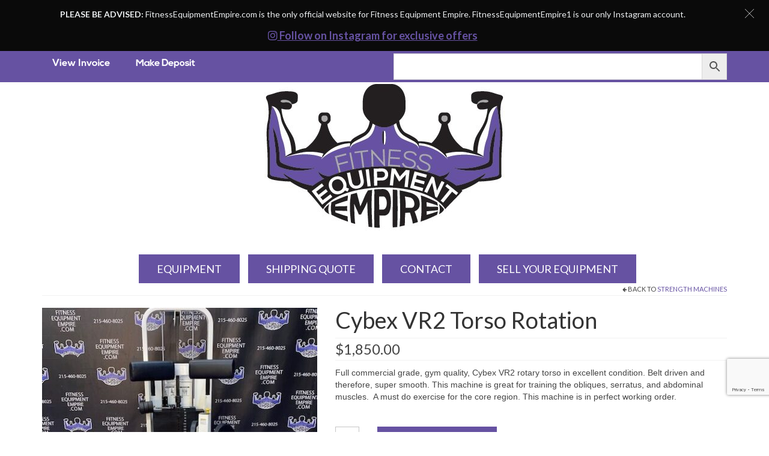

--- FILE ---
content_type: text/html; charset=UTF-8
request_url: https://www.fitnessequipmentempire.com/product/cybex-vr3-torso-rotation/
body_size: 22633
content:
<!DOCTYPE html>
<html class="no-js" lang="en-US" itemscope="itemscope" itemtype="https://schema.org/WebPage">
<head>
  <meta charset="UTF-8">
  <meta name="viewport" content="width=device-width, initial-scale=1.0">
  <meta http-equiv="X-UA-Compatible" content="IE=edge">
  <meta name='robots' content='index, follow, max-image-preview:large, max-snippet:-1, max-video-preview:-1' />

	<!-- This site is optimized with the Yoast SEO plugin v26.7 - https://yoast.com/wordpress/plugins/seo/ -->
	<title>Buy Cybex VR2 Torso Rotation Online | Fitness Equipment Empire</title>
	<meta name="description" content="Fitness Equipment Empire offers Cybex VR2 Torso Rotation at price $1850 Buy Cybex VR2 Torso Rotation online or Call 215-460-8025." />
	<link rel="canonical" href="https://www.fitnessequipmentempire.com/product/cybex-vr3-torso-rotation/" />
	<meta property="og:locale" content="en_US" />
	<meta property="og:type" content="article" />
	<meta property="og:title" content="Buy Cybex VR2 Torso Rotation Online | Fitness Equipment Empire" />
	<meta property="og:description" content="Fitness Equipment Empire offers Cybex VR2 Torso Rotation at price $1850 Buy Cybex VR2 Torso Rotation online or Call 215-460-8025." />
	<meta property="og:url" content="https://www.fitnessequipmentempire.com/product/cybex-vr3-torso-rotation/" />
	<meta property="og:site_name" content="Fitness Equipment Empire" />
	<meta property="article:modified_time" content="2025-09-13T21:17:44+00:00" />
	<meta property="og:image" content="https://www.fitnessequipmentempire.com/wp-content/uploads/2021/01/IMG_3865-rotated.jpg" />
	<meta property="og:image:width" content="480" />
	<meta property="og:image:height" content="640" />
	<meta property="og:image:type" content="image/jpeg" />
	<meta name="twitter:card" content="summary_large_image" />
	<script type="application/ld+json" class="yoast-schema-graph">{"@context":"https://schema.org","@graph":[{"@type":"WebPage","@id":"https://www.fitnessequipmentempire.com/product/cybex-vr3-torso-rotation/","url":"https://www.fitnessequipmentempire.com/product/cybex-vr3-torso-rotation/","name":"Buy Cybex VR2 Torso Rotation Online | Fitness Equipment Empire","isPartOf":{"@id":"https://www.fitnessequipmentempire.com/#website"},"primaryImageOfPage":{"@id":"https://www.fitnessequipmentempire.com/product/cybex-vr3-torso-rotation/#primaryimage"},"image":{"@id":"https://www.fitnessequipmentempire.com/product/cybex-vr3-torso-rotation/#primaryimage"},"thumbnailUrl":"https://www.fitnessequipmentempire.com/wp-content/uploads/2021/01/IMG_3865-rotated.jpg","datePublished":"2025-09-13T20:12:02+00:00","dateModified":"2025-09-13T21:17:44+00:00","description":"Fitness Equipment Empire offers Cybex VR2 Torso Rotation at price $1850 Buy Cybex VR2 Torso Rotation online or Call 215-460-8025.","breadcrumb":{"@id":"https://www.fitnessequipmentempire.com/product/cybex-vr3-torso-rotation/#breadcrumb"},"inLanguage":"en-US","potentialAction":[{"@type":"ReadAction","target":["https://www.fitnessequipmentempire.com/product/cybex-vr3-torso-rotation/"]}]},{"@type":"ImageObject","inLanguage":"en-US","@id":"https://www.fitnessequipmentempire.com/product/cybex-vr3-torso-rotation/#primaryimage","url":"https://www.fitnessequipmentempire.com/wp-content/uploads/2021/01/IMG_3865-rotated.jpg","contentUrl":"https://www.fitnessequipmentempire.com/wp-content/uploads/2021/01/IMG_3865-rotated.jpg","width":480,"height":640},{"@type":"BreadcrumbList","@id":"https://www.fitnessequipmentempire.com/product/cybex-vr3-torso-rotation/#breadcrumb","itemListElement":[{"@type":"ListItem","position":1,"name":"Home","item":"https://www.fitnessequipmentempire.com/"},{"@type":"ListItem","position":2,"name":"Products","item":"https://www.fitnessequipmentempire.com/shop/"},{"@type":"ListItem","position":3,"name":"Cybex VR2 Torso Rotation"}]},{"@type":"WebSite","@id":"https://www.fitnessequipmentempire.com/#website","url":"https://www.fitnessequipmentempire.com/","name":"Fitness Equipment Empire","description":"Buy, Sell, Trade Quality Gym Equipment","potentialAction":[{"@type":"SearchAction","target":{"@type":"EntryPoint","urlTemplate":"https://www.fitnessequipmentempire.com/?s={search_term_string}"},"query-input":{"@type":"PropertyValueSpecification","valueRequired":true,"valueName":"search_term_string"}}],"inLanguage":"en-US"}]}</script>
	<!-- / Yoast SEO plugin. -->


<link rel='dns-prefetch' href='//static.klaviyo.com' />
<link rel='dns-prefetch' href='//www.google.com' />
<link rel='dns-prefetch' href='//fonts.googleapis.com' />
<link rel='dns-prefetch' href='//www.googletagmanager.com' />
<link rel="alternate" type="application/rss+xml" title="Fitness Equipment Empire &raquo; Feed" href="https://www.fitnessequipmentempire.com/feed/" />
<link rel="alternate" type="application/rss+xml" title="Fitness Equipment Empire &raquo; Comments Feed" href="https://www.fitnessequipmentempire.com/comments/feed/" />
<link rel="alternate" title="oEmbed (JSON)" type="application/json+oembed" href="https://www.fitnessequipmentempire.com/wp-json/oembed/1.0/embed?url=https%3A%2F%2Fwww.fitnessequipmentempire.com%2Fproduct%2Fcybex-vr3-torso-rotation%2F" />
<link rel="alternate" title="oEmbed (XML)" type="text/xml+oembed" href="https://www.fitnessequipmentempire.com/wp-json/oembed/1.0/embed?url=https%3A%2F%2Fwww.fitnessequipmentempire.com%2Fproduct%2Fcybex-vr3-torso-rotation%2F&#038;format=xml" />
<style id='wp-img-auto-sizes-contain-inline-css' type='text/css'>
img:is([sizes=auto i],[sizes^="auto," i]){contain-intrinsic-size:3000px 1500px}
/*# sourceURL=wp-img-auto-sizes-contain-inline-css */
</style>
<link rel='stylesheet' id='cf7ic_style-css' href='https://www.fitnessequipmentempire.com/wp-content/plugins/contact-form-7-image-captcha/css/cf7ic-style.css?ver=3.3.7' type='text/css' media='all' />
<style id='wp-emoji-styles-inline-css' type='text/css'>

	img.wp-smiley, img.emoji {
		display: inline !important;
		border: none !important;
		box-shadow: none !important;
		height: 1em !important;
		width: 1em !important;
		margin: 0 0.07em !important;
		vertical-align: -0.1em !important;
		background: none !important;
		padding: 0 !important;
	}
/*# sourceURL=wp-emoji-styles-inline-css */
</style>
<style id='wp-block-library-inline-css' type='text/css'>
:root{--wp-block-synced-color:#7a00df;--wp-block-synced-color--rgb:122,0,223;--wp-bound-block-color:var(--wp-block-synced-color);--wp-editor-canvas-background:#ddd;--wp-admin-theme-color:#007cba;--wp-admin-theme-color--rgb:0,124,186;--wp-admin-theme-color-darker-10:#006ba1;--wp-admin-theme-color-darker-10--rgb:0,107,160.5;--wp-admin-theme-color-darker-20:#005a87;--wp-admin-theme-color-darker-20--rgb:0,90,135;--wp-admin-border-width-focus:2px}@media (min-resolution:192dpi){:root{--wp-admin-border-width-focus:1.5px}}.wp-element-button{cursor:pointer}:root .has-very-light-gray-background-color{background-color:#eee}:root .has-very-dark-gray-background-color{background-color:#313131}:root .has-very-light-gray-color{color:#eee}:root .has-very-dark-gray-color{color:#313131}:root .has-vivid-green-cyan-to-vivid-cyan-blue-gradient-background{background:linear-gradient(135deg,#00d084,#0693e3)}:root .has-purple-crush-gradient-background{background:linear-gradient(135deg,#34e2e4,#4721fb 50%,#ab1dfe)}:root .has-hazy-dawn-gradient-background{background:linear-gradient(135deg,#faaca8,#dad0ec)}:root .has-subdued-olive-gradient-background{background:linear-gradient(135deg,#fafae1,#67a671)}:root .has-atomic-cream-gradient-background{background:linear-gradient(135deg,#fdd79a,#004a59)}:root .has-nightshade-gradient-background{background:linear-gradient(135deg,#330968,#31cdcf)}:root .has-midnight-gradient-background{background:linear-gradient(135deg,#020381,#2874fc)}:root{--wp--preset--font-size--normal:16px;--wp--preset--font-size--huge:42px}.has-regular-font-size{font-size:1em}.has-larger-font-size{font-size:2.625em}.has-normal-font-size{font-size:var(--wp--preset--font-size--normal)}.has-huge-font-size{font-size:var(--wp--preset--font-size--huge)}.has-text-align-center{text-align:center}.has-text-align-left{text-align:left}.has-text-align-right{text-align:right}.has-fit-text{white-space:nowrap!important}#end-resizable-editor-section{display:none}.aligncenter{clear:both}.items-justified-left{justify-content:flex-start}.items-justified-center{justify-content:center}.items-justified-right{justify-content:flex-end}.items-justified-space-between{justify-content:space-between}.screen-reader-text{border:0;clip-path:inset(50%);height:1px;margin:-1px;overflow:hidden;padding:0;position:absolute;width:1px;word-wrap:normal!important}.screen-reader-text:focus{background-color:#ddd;clip-path:none;color:#444;display:block;font-size:1em;height:auto;left:5px;line-height:normal;padding:15px 23px 14px;text-decoration:none;top:5px;width:auto;z-index:100000}html :where(.has-border-color){border-style:solid}html :where([style*=border-top-color]){border-top-style:solid}html :where([style*=border-right-color]){border-right-style:solid}html :where([style*=border-bottom-color]){border-bottom-style:solid}html :where([style*=border-left-color]){border-left-style:solid}html :where([style*=border-width]){border-style:solid}html :where([style*=border-top-width]){border-top-style:solid}html :where([style*=border-right-width]){border-right-style:solid}html :where([style*=border-bottom-width]){border-bottom-style:solid}html :where([style*=border-left-width]){border-left-style:solid}html :where(img[class*=wp-image-]){height:auto;max-width:100%}:where(figure){margin:0 0 1em}html :where(.is-position-sticky){--wp-admin--admin-bar--position-offset:var(--wp-admin--admin-bar--height,0px)}@media screen and (max-width:600px){html :where(.is-position-sticky){--wp-admin--admin-bar--position-offset:0px}}

/*# sourceURL=wp-block-library-inline-css */
</style><link rel='stylesheet' id='wc-blocks-style-css' href='https://www.fitnessequipmentempire.com/wp-content/plugins/woocommerce/assets/client/blocks/wc-blocks.css?ver=wc-10.4.3' type='text/css' media='all' />
<style id='global-styles-inline-css' type='text/css'>
:root{--wp--preset--aspect-ratio--square: 1;--wp--preset--aspect-ratio--4-3: 4/3;--wp--preset--aspect-ratio--3-4: 3/4;--wp--preset--aspect-ratio--3-2: 3/2;--wp--preset--aspect-ratio--2-3: 2/3;--wp--preset--aspect-ratio--16-9: 16/9;--wp--preset--aspect-ratio--9-16: 9/16;--wp--preset--color--black: #000;--wp--preset--color--cyan-bluish-gray: #abb8c3;--wp--preset--color--white: #fff;--wp--preset--color--pale-pink: #f78da7;--wp--preset--color--vivid-red: #cf2e2e;--wp--preset--color--luminous-vivid-orange: #ff6900;--wp--preset--color--luminous-vivid-amber: #fcb900;--wp--preset--color--light-green-cyan: #7bdcb5;--wp--preset--color--vivid-green-cyan: #00d084;--wp--preset--color--pale-cyan-blue: #8ed1fc;--wp--preset--color--vivid-cyan-blue: #0693e3;--wp--preset--color--vivid-purple: #9b51e0;--wp--preset--color--virtue-primary: #6652a2;--wp--preset--color--virtue-primary-light: #000000;--wp--preset--color--very-light-gray: #eee;--wp--preset--color--very-dark-gray: #444;--wp--preset--gradient--vivid-cyan-blue-to-vivid-purple: linear-gradient(135deg,rgb(6,147,227) 0%,rgb(155,81,224) 100%);--wp--preset--gradient--light-green-cyan-to-vivid-green-cyan: linear-gradient(135deg,rgb(122,220,180) 0%,rgb(0,208,130) 100%);--wp--preset--gradient--luminous-vivid-amber-to-luminous-vivid-orange: linear-gradient(135deg,rgb(252,185,0) 0%,rgb(255,105,0) 100%);--wp--preset--gradient--luminous-vivid-orange-to-vivid-red: linear-gradient(135deg,rgb(255,105,0) 0%,rgb(207,46,46) 100%);--wp--preset--gradient--very-light-gray-to-cyan-bluish-gray: linear-gradient(135deg,rgb(238,238,238) 0%,rgb(169,184,195) 100%);--wp--preset--gradient--cool-to-warm-spectrum: linear-gradient(135deg,rgb(74,234,220) 0%,rgb(151,120,209) 20%,rgb(207,42,186) 40%,rgb(238,44,130) 60%,rgb(251,105,98) 80%,rgb(254,248,76) 100%);--wp--preset--gradient--blush-light-purple: linear-gradient(135deg,rgb(255,206,236) 0%,rgb(152,150,240) 100%);--wp--preset--gradient--blush-bordeaux: linear-gradient(135deg,rgb(254,205,165) 0%,rgb(254,45,45) 50%,rgb(107,0,62) 100%);--wp--preset--gradient--luminous-dusk: linear-gradient(135deg,rgb(255,203,112) 0%,rgb(199,81,192) 50%,rgb(65,88,208) 100%);--wp--preset--gradient--pale-ocean: linear-gradient(135deg,rgb(255,245,203) 0%,rgb(182,227,212) 50%,rgb(51,167,181) 100%);--wp--preset--gradient--electric-grass: linear-gradient(135deg,rgb(202,248,128) 0%,rgb(113,206,126) 100%);--wp--preset--gradient--midnight: linear-gradient(135deg,rgb(2,3,129) 0%,rgb(40,116,252) 100%);--wp--preset--font-size--small: 13px;--wp--preset--font-size--medium: 20px;--wp--preset--font-size--large: 36px;--wp--preset--font-size--x-large: 42px;--wp--preset--spacing--20: 0.44rem;--wp--preset--spacing--30: 0.67rem;--wp--preset--spacing--40: 1rem;--wp--preset--spacing--50: 1.5rem;--wp--preset--spacing--60: 2.25rem;--wp--preset--spacing--70: 3.38rem;--wp--preset--spacing--80: 5.06rem;--wp--preset--shadow--natural: 6px 6px 9px rgba(0, 0, 0, 0.2);--wp--preset--shadow--deep: 12px 12px 50px rgba(0, 0, 0, 0.4);--wp--preset--shadow--sharp: 6px 6px 0px rgba(0, 0, 0, 0.2);--wp--preset--shadow--outlined: 6px 6px 0px -3px rgb(255, 255, 255), 6px 6px rgb(0, 0, 0);--wp--preset--shadow--crisp: 6px 6px 0px rgb(0, 0, 0);}:where(.is-layout-flex){gap: 0.5em;}:where(.is-layout-grid){gap: 0.5em;}body .is-layout-flex{display: flex;}.is-layout-flex{flex-wrap: wrap;align-items: center;}.is-layout-flex > :is(*, div){margin: 0;}body .is-layout-grid{display: grid;}.is-layout-grid > :is(*, div){margin: 0;}:where(.wp-block-columns.is-layout-flex){gap: 2em;}:where(.wp-block-columns.is-layout-grid){gap: 2em;}:where(.wp-block-post-template.is-layout-flex){gap: 1.25em;}:where(.wp-block-post-template.is-layout-grid){gap: 1.25em;}.has-black-color{color: var(--wp--preset--color--black) !important;}.has-cyan-bluish-gray-color{color: var(--wp--preset--color--cyan-bluish-gray) !important;}.has-white-color{color: var(--wp--preset--color--white) !important;}.has-pale-pink-color{color: var(--wp--preset--color--pale-pink) !important;}.has-vivid-red-color{color: var(--wp--preset--color--vivid-red) !important;}.has-luminous-vivid-orange-color{color: var(--wp--preset--color--luminous-vivid-orange) !important;}.has-luminous-vivid-amber-color{color: var(--wp--preset--color--luminous-vivid-amber) !important;}.has-light-green-cyan-color{color: var(--wp--preset--color--light-green-cyan) !important;}.has-vivid-green-cyan-color{color: var(--wp--preset--color--vivid-green-cyan) !important;}.has-pale-cyan-blue-color{color: var(--wp--preset--color--pale-cyan-blue) !important;}.has-vivid-cyan-blue-color{color: var(--wp--preset--color--vivid-cyan-blue) !important;}.has-vivid-purple-color{color: var(--wp--preset--color--vivid-purple) !important;}.has-black-background-color{background-color: var(--wp--preset--color--black) !important;}.has-cyan-bluish-gray-background-color{background-color: var(--wp--preset--color--cyan-bluish-gray) !important;}.has-white-background-color{background-color: var(--wp--preset--color--white) !important;}.has-pale-pink-background-color{background-color: var(--wp--preset--color--pale-pink) !important;}.has-vivid-red-background-color{background-color: var(--wp--preset--color--vivid-red) !important;}.has-luminous-vivid-orange-background-color{background-color: var(--wp--preset--color--luminous-vivid-orange) !important;}.has-luminous-vivid-amber-background-color{background-color: var(--wp--preset--color--luminous-vivid-amber) !important;}.has-light-green-cyan-background-color{background-color: var(--wp--preset--color--light-green-cyan) !important;}.has-vivid-green-cyan-background-color{background-color: var(--wp--preset--color--vivid-green-cyan) !important;}.has-pale-cyan-blue-background-color{background-color: var(--wp--preset--color--pale-cyan-blue) !important;}.has-vivid-cyan-blue-background-color{background-color: var(--wp--preset--color--vivid-cyan-blue) !important;}.has-vivid-purple-background-color{background-color: var(--wp--preset--color--vivid-purple) !important;}.has-black-border-color{border-color: var(--wp--preset--color--black) !important;}.has-cyan-bluish-gray-border-color{border-color: var(--wp--preset--color--cyan-bluish-gray) !important;}.has-white-border-color{border-color: var(--wp--preset--color--white) !important;}.has-pale-pink-border-color{border-color: var(--wp--preset--color--pale-pink) !important;}.has-vivid-red-border-color{border-color: var(--wp--preset--color--vivid-red) !important;}.has-luminous-vivid-orange-border-color{border-color: var(--wp--preset--color--luminous-vivid-orange) !important;}.has-luminous-vivid-amber-border-color{border-color: var(--wp--preset--color--luminous-vivid-amber) !important;}.has-light-green-cyan-border-color{border-color: var(--wp--preset--color--light-green-cyan) !important;}.has-vivid-green-cyan-border-color{border-color: var(--wp--preset--color--vivid-green-cyan) !important;}.has-pale-cyan-blue-border-color{border-color: var(--wp--preset--color--pale-cyan-blue) !important;}.has-vivid-cyan-blue-border-color{border-color: var(--wp--preset--color--vivid-cyan-blue) !important;}.has-vivid-purple-border-color{border-color: var(--wp--preset--color--vivid-purple) !important;}.has-vivid-cyan-blue-to-vivid-purple-gradient-background{background: var(--wp--preset--gradient--vivid-cyan-blue-to-vivid-purple) !important;}.has-light-green-cyan-to-vivid-green-cyan-gradient-background{background: var(--wp--preset--gradient--light-green-cyan-to-vivid-green-cyan) !important;}.has-luminous-vivid-amber-to-luminous-vivid-orange-gradient-background{background: var(--wp--preset--gradient--luminous-vivid-amber-to-luminous-vivid-orange) !important;}.has-luminous-vivid-orange-to-vivid-red-gradient-background{background: var(--wp--preset--gradient--luminous-vivid-orange-to-vivid-red) !important;}.has-very-light-gray-to-cyan-bluish-gray-gradient-background{background: var(--wp--preset--gradient--very-light-gray-to-cyan-bluish-gray) !important;}.has-cool-to-warm-spectrum-gradient-background{background: var(--wp--preset--gradient--cool-to-warm-spectrum) !important;}.has-blush-light-purple-gradient-background{background: var(--wp--preset--gradient--blush-light-purple) !important;}.has-blush-bordeaux-gradient-background{background: var(--wp--preset--gradient--blush-bordeaux) !important;}.has-luminous-dusk-gradient-background{background: var(--wp--preset--gradient--luminous-dusk) !important;}.has-pale-ocean-gradient-background{background: var(--wp--preset--gradient--pale-ocean) !important;}.has-electric-grass-gradient-background{background: var(--wp--preset--gradient--electric-grass) !important;}.has-midnight-gradient-background{background: var(--wp--preset--gradient--midnight) !important;}.has-small-font-size{font-size: var(--wp--preset--font-size--small) !important;}.has-medium-font-size{font-size: var(--wp--preset--font-size--medium) !important;}.has-large-font-size{font-size: var(--wp--preset--font-size--large) !important;}.has-x-large-font-size{font-size: var(--wp--preset--font-size--x-large) !important;}
/*# sourceURL=global-styles-inline-css */
</style>

<style id='classic-theme-styles-inline-css' type='text/css'>
/*! This file is auto-generated */
.wp-block-button__link{color:#fff;background-color:#32373c;border-radius:9999px;box-shadow:none;text-decoration:none;padding:calc(.667em + 2px) calc(1.333em + 2px);font-size:1.125em}.wp-block-file__button{background:#32373c;color:#fff;text-decoration:none}
/*# sourceURL=/wp-includes/css/classic-themes.min.css */
</style>
<link rel='stylesheet' id='hashabr-block-style-css' href='https://www.fitnessequipmentempire.com/wp-content/plugins/hashbar-wp-notification-bar/assets/css/block-style-index.css?ver=1.8.0' type='text/css' media='all' />
<link rel='stylesheet' id='hashbar-frontend-css' href='https://www.fitnessequipmentempire.com/wp-content/plugins/hashbar-wp-notification-bar/assets/css/frontend.css?ver=1.8.0' type='text/css' media='all' />
<link rel='stylesheet' id='contact-form-7-css' href='https://www.fitnessequipmentempire.com/wp-content/plugins/contact-form-7/includes/css/styles.css?ver=6.1.4' type='text/css' media='all' />
<link rel='stylesheet' id='dgd-scrollbox-plugin-core-css' href='https://www.fitnessequipmentempire.com/wp-content/plugins/dreamgrow-scroll-triggered-box/css/style.css?ver=2.3' type='text/css' media='all' />
<link rel='stylesheet' id='menu-image-css' href='https://www.fitnessequipmentempire.com/wp-content/plugins/menu-image/includes/css/menu-image.css?ver=3.13' type='text/css' media='all' />
<link rel='stylesheet' id='dashicons-css' href='https://www.fitnessequipmentempire.com/wp-includes/css/dashicons.min.css?ver=6.9' type='text/css' media='all' />
<style id='dashicons-inline-css' type='text/css'>
[data-font="Dashicons"]:before {font-family: 'Dashicons' !important;content: attr(data-icon) !important;speak: none !important;font-weight: normal !important;font-variant: normal !important;text-transform: none !important;line-height: 1 !important;font-style: normal !important;-webkit-font-smoothing: antialiased !important;-moz-osx-font-smoothing: grayscale !important;}
/*# sourceURL=dashicons-inline-css */
</style>
<link rel='stylesheet' id='smart-search-css' href='https://www.fitnessequipmentempire.com/wp-content/plugins/smart-woocommerce-search/assets/dist/css/general.css?ver=2.15.0' type='text/css' media='all' />
<style id='smart-search-inline-css' type='text/css'>
.ysm-search-widget-1 .search-field[type="search"]{border-width:1px;}.ysm-search-widget-1 .smart-search-suggestions .smart-search-post-icon{width:50px;}.widget_product_search .smart-search-suggestions .smart-search-post-icon{width:50px;}.wp-block-search.sws-search-block-product .smart-search-suggestions .smart-search-post-icon{width:50px;}
/*# sourceURL=smart-search-inline-css */
</style>
<style id='woocommerce-inline-inline-css' type='text/css'>
.woocommerce form .form-row .required { visibility: visible; }
/*# sourceURL=woocommerce-inline-inline-css */
</style>
<link rel='stylesheet' id='aws-style-css' href='https://www.fitnessequipmentempire.com/wp-content/plugins/advanced-woo-search/assets/css/common.min.css?ver=3.51' type='text/css' media='all' />
<link rel='stylesheet' id='chld_thm_cfg_parent-css' href='https://www.fitnessequipmentempire.com/wp-content/themes/virtue/style.css?ver=6.9' type='text/css' media='all' />
<link rel='stylesheet' id='wp-pagenavi-css' href='https://www.fitnessequipmentempire.com/wp-content/plugins/wp-pagenavi/pagenavi-css.css?ver=2.70' type='text/css' media='all' />
<link rel='stylesheet' id='sv-wc-payment-gateway-payment-form-v5_11_8-css' href='https://www.fitnessequipmentempire.com/wp-content/plugins/woocommerce-gateway-firstdata/vendor/skyverge/wc-plugin-framework/woocommerce/payment-gateway/assets/css/frontend/sv-wc-payment-gateway-payment-form.min.css?ver=5.11.8' type='text/css' media='all' />
<style id='kadence-blocks-global-variables-inline-css' type='text/css'>
:root {--global-kb-font-size-sm:clamp(0.8rem, 0.73rem + 0.217vw, 0.9rem);--global-kb-font-size-md:clamp(1.1rem, 0.995rem + 0.326vw, 1.25rem);--global-kb-font-size-lg:clamp(1.75rem, 1.576rem + 0.543vw, 2rem);--global-kb-font-size-xl:clamp(2.25rem, 1.728rem + 1.63vw, 3rem);--global-kb-font-size-xxl:clamp(2.5rem, 1.456rem + 3.26vw, 4rem);--global-kb-font-size-xxxl:clamp(2.75rem, 0.489rem + 7.065vw, 6rem);}:root {--global-palette1: #3182CE;--global-palette2: #2B6CB0;--global-palette3: #1A202C;--global-palette4: #2D3748;--global-palette5: #4A5568;--global-palette6: #718096;--global-palette7: #EDF2F7;--global-palette8: #F7FAFC;--global-palette9: #ffffff;}
/*# sourceURL=kadence-blocks-global-variables-inline-css */
</style>
<link rel='stylesheet' id='virtue_theme-css' href='https://www.fitnessequipmentempire.com/wp-content/themes/virtue/assets/css/virtue.css?ver=3.4.14' type='text/css' media='all' />
<link rel='stylesheet' id='virtue_skin-css' href='https://www.fitnessequipmentempire.com/wp-content/themes/virtue/assets/css/skins/default.css?ver=3.4.14' type='text/css' media='all' />
<link rel='stylesheet' id='virtue_child-css' href='https://www.fitnessequipmentempire.com/wp-content/themes/virtue-child/style.css?ver=1.0.0.1428726424' type='text/css' media='all' />
<link rel='stylesheet' id='redux-google-fonts-virtue-css' href='https://fonts.googleapis.com/css?family=Lato%3A400%2C700&#038;ver=6.9' type='text/css' media='all' />
<script type="text/javascript" src="https://www.fitnessequipmentempire.com/wp-includes/js/jquery/jquery.min.js?ver=3.7.1" id="jquery-core-js"></script>
<script type="text/javascript" src="https://www.fitnessequipmentempire.com/wp-includes/js/jquery/jquery-migrate.min.js?ver=3.4.1" id="jquery-migrate-js"></script>
<script type="text/javascript" id="dgd-scrollbox-plugin-js-extra">
/* <![CDATA[ */
var $DGD = {"ajaxurl":"/wp-admin/admin-ajax.php","nonce":"429dd4f576","debug":"","permalink":"https://www.fitnessequipmentempire.com/product/cybex-vr3-torso-rotation/","title":"Cybex VR2 Torso Rotation","thumbnail":"https://www.fitnessequipmentempire.com/wp-content/uploads/2021/01/IMG_3865-rotated.jpg","scripthost":"/wp-content/plugins/dreamgrow-scroll-triggered-box/","scrollboxes":[{"trigger":{"action":"scroll","scroll":"70","delaytime":"0","element":""},"vpos":"bottom","hpos":"right","cookieLifetime":"-1","receiver_email":"1","thankyou":"","submit_auto_close":"5","hide_submitted":"1","delay_auto_close":"10","keep_open":"1","lightbox":{"color":"#000000","opacity":"0.7"},"theme":"none","widget_enabled":"1","height":"220","width":"350","jsCss":{"padding":"10","margin":"10","backgroundColor":"#ffffff","boxShadow":"3px","borderColor":"#6652a2","borderWidth":"6px","borderRadius":"0px","backgroundImageUrl":""},"closeImageUrl":"","transition":{"from":"b","effect":"none","speed":"400"},"social":{"facebook":"","twitter":"","google":"","pinterest":"","stumbleupon":"","linkedin":""},"id":"dgd_scrollbox-2896","mode":"stb","voff":0,"hoff":0}]};
//# sourceURL=dgd-scrollbox-plugin-js-extra
/* ]]> */
</script>
<script type="text/javascript" src="https://www.fitnessequipmentempire.com/wp-content/plugins/dreamgrow-scroll-triggered-box/js/script.js?ver=2.3" id="dgd-scrollbox-plugin-js"></script>
<script type="text/javascript" id="hashbar-frontend-js-extra">
/* <![CDATA[ */
var hashbar_localize = {"dont_show_bar_after_close":"","notification_display_time":"400","bar_keep_closed":"","cookies_expire_time":"1","cookies_expire_type":"days"};
//# sourceURL=hashbar-frontend-js-extra
/* ]]> */
</script>
<script type="text/javascript" src="https://www.fitnessequipmentempire.com/wp-content/plugins/hashbar-wp-notification-bar/assets/js/frontend.js?ver=1.8.0" id="hashbar-frontend-js"></script>
<script type="text/javascript" src="https://www.fitnessequipmentempire.com/wp-content/plugins/woocommerce/assets/js/jquery-blockui/jquery.blockUI.min.js?ver=2.7.0-wc.10.4.3" id="wc-jquery-blockui-js" defer="defer" data-wp-strategy="defer"></script>
<script type="text/javascript" id="wc-add-to-cart-js-extra">
/* <![CDATA[ */
var wc_add_to_cart_params = {"ajax_url":"/wp-admin/admin-ajax.php","wc_ajax_url":"/?wc-ajax=%%endpoint%%","i18n_view_cart":"View cart","cart_url":"https://www.fitnessequipmentempire.com/invoice/","is_cart":"","cart_redirect_after_add":"no"};
//# sourceURL=wc-add-to-cart-js-extra
/* ]]> */
</script>
<script type="text/javascript" src="https://www.fitnessequipmentempire.com/wp-content/plugins/woocommerce/assets/js/frontend/add-to-cart.min.js?ver=10.4.3" id="wc-add-to-cart-js" defer="defer" data-wp-strategy="defer"></script>
<script type="text/javascript" id="wc-single-product-js-extra">
/* <![CDATA[ */
var wc_single_product_params = {"i18n_required_rating_text":"Please select a rating","i18n_rating_options":["1 of 5 stars","2 of 5 stars","3 of 5 stars","4 of 5 stars","5 of 5 stars"],"i18n_product_gallery_trigger_text":"View full-screen image gallery","review_rating_required":"no","flexslider":{"rtl":false,"animation":"slide","smoothHeight":true,"directionNav":false,"controlNav":"thumbnails","slideshow":false,"animationSpeed":500,"animationLoop":false,"allowOneSlide":false},"zoom_enabled":"","zoom_options":[],"photoswipe_enabled":"","photoswipe_options":{"shareEl":false,"closeOnScroll":false,"history":false,"hideAnimationDuration":0,"showAnimationDuration":0},"flexslider_enabled":""};
//# sourceURL=wc-single-product-js-extra
/* ]]> */
</script>
<script type="text/javascript" src="https://www.fitnessequipmentempire.com/wp-content/plugins/woocommerce/assets/js/frontend/single-product.min.js?ver=10.4.3" id="wc-single-product-js" defer="defer" data-wp-strategy="defer"></script>
<script type="text/javascript" src="https://www.fitnessequipmentempire.com/wp-content/plugins/woocommerce/assets/js/js-cookie/js.cookie.min.js?ver=2.1.4-wc.10.4.3" id="wc-js-cookie-js" defer="defer" data-wp-strategy="defer"></script>
<script type="text/javascript" id="woocommerce-js-extra">
/* <![CDATA[ */
var woocommerce_params = {"ajax_url":"/wp-admin/admin-ajax.php","wc_ajax_url":"/?wc-ajax=%%endpoint%%","i18n_password_show":"Show password","i18n_password_hide":"Hide password"};
//# sourceURL=woocommerce-js-extra
/* ]]> */
</script>
<script type="text/javascript" src="https://www.fitnessequipmentempire.com/wp-content/plugins/woocommerce/assets/js/frontend/woocommerce.min.js?ver=10.4.3" id="woocommerce-js" defer="defer" data-wp-strategy="defer"></script>
<script type="text/javascript" src="https://www.fitnessequipmentempire.com/wp-content/plugins/woocommerce/assets/js/jquery-payment/jquery.payment.min.js?ver=3.0.0-wc.10.4.3" id="wc-jquery-payment-js" data-wp-strategy="defer"></script>
<script type="text/javascript" id="sv-wc-payment-gateway-payment-form-v5_11_8-js-extra">
/* <![CDATA[ */
var sv_wc_payment_gateway_payment_form_params = {"card_number_missing":"Card number is missing","card_number_invalid":"Card number is invalid","card_number_digits_invalid":"Card number is invalid (only digits allowed)","card_number_length_invalid":"Card number is invalid (wrong length)","cvv_missing":"Card security code is missing","cvv_digits_invalid":"Card security code is invalid (only digits are allowed)","cvv_length_invalid":"Card security code is invalid (must be 3 or 4 digits)","card_exp_date_invalid":"Card expiration date is invalid","check_number_digits_invalid":"Check Number is invalid (only digits are allowed)","check_number_missing":"Check Number is missing","drivers_license_state_missing":"Drivers license state is missing","drivers_license_number_missing":"Drivers license number is missing","drivers_license_number_invalid":"Drivers license number is invalid","account_number_missing":"Account Number is missing","account_number_invalid":"Account Number is invalid (only digits are allowed)","account_number_length_invalid":"Account number is invalid (must be between 5 and 17 digits)","routing_number_missing":"Routing Number is missing","routing_number_digits_invalid":"Routing Number is invalid (only digits are allowed)","routing_number_length_invalid":"Routing number is invalid (must be 9 digits)"};
//# sourceURL=sv-wc-payment-gateway-payment-form-v5_11_8-js-extra
/* ]]> */
</script>
<script type="text/javascript" src="https://www.fitnessequipmentempire.com/wp-content/plugins/woocommerce-gateway-firstdata/vendor/skyverge/wc-plugin-framework/woocommerce/payment-gateway/assets/dist/frontend/sv-wc-payment-gateway-payment-form.js?ver=5.11.8" id="sv-wc-payment-gateway-payment-form-v5_11_8-js"></script>
<script type="text/javascript" src="https://www.fitnessequipmentempire.com/wp-content/plugins/woocommerce-gateway-firstdata/assets/js/frontend/wc-first-data-payeezy-gateway-payment-form.min.js?ver=5.1.0" id="wc-first-data-payeezy-gateway-payment-form-js"></script>
<script type="text/javascript" id="wc-settings-dep-in-header-js-after">
/* <![CDATA[ */
console.warn( "Scripts that have a dependency on [wc-settings, wc-blocks-checkout] must be loaded in the footer, klaviyo-klaviyo-checkout-block-editor-script was registered to load in the header, but has been switched to load in the footer instead. See https://github.com/woocommerce/woocommerce-gutenberg-products-block/pull/5059" );
console.warn( "Scripts that have a dependency on [wc-settings, wc-blocks-checkout] must be loaded in the footer, klaviyo-klaviyo-checkout-block-view-script was registered to load in the header, but has been switched to load in the footer instead. See https://github.com/woocommerce/woocommerce-gutenberg-products-block/pull/5059" );
//# sourceURL=wc-settings-dep-in-header-js-after
/* ]]> */
</script>
<link rel="https://api.w.org/" href="https://www.fitnessequipmentempire.com/wp-json/" /><link rel="alternate" title="JSON" type="application/json" href="https://www.fitnessequipmentempire.com/wp-json/wp/v2/product/57331" /><link rel="EditURI" type="application/rsd+xml" title="RSD" href="https://www.fitnessequipmentempire.com/xmlrpc.php?rsd" />
<link rel='shortlink' href='https://www.fitnessequipmentempire.com/?p=57331' />

		<!-- GA Google Analytics @ https://m0n.co/ga -->
		<script>
			(function(i,s,o,g,r,a,m){i['GoogleAnalyticsObject']=r;i[r]=i[r]||function(){
			(i[r].q=i[r].q||[]).push(arguments)},i[r].l=1*new Date();a=s.createElement(o),
			m=s.getElementsByTagName(o)[0];a.async=1;a.src=g;m.parentNode.insertBefore(a,m)
			})(window,document,'script','https://www.google-analytics.com/analytics.js','ga');
			ga('create', 'UA-62286215-1', 'auto');
			ga('send', 'pageview');
		</script>

	<meta name="generator" content="Site Kit by Google 1.170.0" /><meta name="ahrefs-site-verification" content="4e17be718a66f36a1d4ab93feb517ce45bd8a25cd8dc3d4b2bbd99634dc9fec8">
<meta name="google-site-verification" content="5Ih7-Tvv05zHIvQ0gCATtC_2GkGllImVI-E5pe9lDms" />

<!-- Google tag (gtag.js) --> <script async src="https://www.googletagmanager.com/gtag/js?id=AW-16713536248"></script> <script> window.dataLayer = window.dataLayer || []; function gtag(){dataLayer.push(arguments);} gtag('js', new Date()); gtag('config', 'AW-16713536248'); </script>

<script type="application/ld+json">
{
  "@context": "https://schema.org",
  "@type": "Organization",
  "name": "Fitness Equipment Empire Inc.",
  "url": "https://www.fitnessequipmentempire.com/",
  "logo": "https://www.fitnessequipmentempire.com/wp-content/uploads/2015/04/fee_logo400.jpg",
  "contactPoint": {
    "@type": "ContactPoint",
    "telephone": "215-460-8025",
    "contactType": "customer service",
    "contactOption": "TollFree",
    "areaServed": "US",
    "availableLanguage": "en"
  },
  "sameAs": [
    "https://www.facebook.com/FitnessEquipmentEmpire/",
    "https://www.instagram.com/fitnessequipmentempire1/",
    "https://www.fitnessequipmentempire.com/"
  ]
}
</script><script>  var el_i13_login_captcha=null; var el_i13_register_captcha=null; </script><style type="text/css">#logo {padding-top:0px;}#logo {padding-bottom:0px;}#logo {margin-left:0px;}#logo {margin-right:0px;}#nav-main {margin-top:40px;}#nav-main {margin-bottom:0px;}.headerfont, .tp-caption {font-family:Lato;}.topbarmenu ul li {font-family:Lato;}.home-message:hover {background-color:#6652a2; background-color: rgba(102, 82, 162, 0.6);}
  nav.woocommerce-pagination ul li a:hover, .wp-pagenavi a:hover, .panel-heading .accordion-toggle, .variations .kad_radio_variations label:hover, .variations .kad_radio_variations label.selectedValue {border-color: #6652a2;}
  a, #nav-main ul.sf-menu ul li a:hover, .product_price ins .amount, .price ins .amount, .color_primary, .primary-color, #logo a.brand, #nav-main ul.sf-menu a:hover,
  .woocommerce-message:before, .woocommerce-info:before, #nav-second ul.sf-menu a:hover, .footerclass a:hover, .posttags a:hover, .subhead a:hover, .nav-trigger-case:hover .kad-menu-name, 
  .nav-trigger-case:hover .kad-navbtn, #kadbreadcrumbs a:hover, #wp-calendar a, .star-rating, .has-virtue-primary-color {color: #6652a2;}
.widget_price_filter .ui-slider .ui-slider-handle, .product_item .kad_add_to_cart:hover, .product_item:hover a.button:hover, .product_item:hover .kad_add_to_cart:hover, .kad-btn-primary, html .woocommerce-page .widget_layered_nav ul.yith-wcan-label li a:hover, html .woocommerce-page .widget_layered_nav ul.yith-wcan-label li.chosen a,
.product-category.grid_item a:hover h5, .woocommerce-message .button, .widget_layered_nav_filters ul li a, .widget_layered_nav ul li.chosen a, .wpcf7 input.wpcf7-submit, .yith-wcan .yith-wcan-reset-navigation,
#containerfooter .menu li a:hover, .bg_primary, .portfolionav a:hover, .home-iconmenu a:hover, p.demo_store, .topclass, #commentform .form-submit #submit, .kad-hover-bg-primary:hover, .widget_shopping_cart_content .checkout,
.login .form-row .button, .variations .kad_radio_variations label.selectedValue, #payment #place_order, .wpcf7 input.wpcf7-back, .shop_table .actions input[type=submit].checkout-button, .cart_totals .checkout-button, input[type="submit"].button, .order-actions .button, .has-virtue-primary-background-color {background: #6652a2;}a:hover, .has-virtue-primary-light-color {color: #000000;} .kad-btn-primary:hover, .login .form-row .button:hover, #payment #place_order:hover, .yith-wcan .yith-wcan-reset-navigation:hover, .widget_shopping_cart_content .checkout:hover,
	.woocommerce-message .button:hover, #commentform .form-submit #submit:hover, .wpcf7 input.wpcf7-submit:hover, .widget_layered_nav_filters ul li a:hover, .cart_totals .checkout-button:hover,
	.widget_layered_nav ul li.chosen a:hover, .shop_table .actions input[type=submit].checkout-button:hover, .wpcf7 input.wpcf7-back:hover, .order-actions .button:hover, input[type="submit"].button:hover, .product_item:hover .kad_add_to_cart, .product_item:hover a.button, .has-virtue-primary-light-background-color {background: #000000;}#containerfooter h3, #containerfooter, .footercredits p, .footerclass a, .footernav ul li a {color:#6652a2;}.mobileclass {background:#000000    ;}.footerclass {background:#a8a8a8    ;}.kad-hidepostauthortop, .postauthortop {display:none;}.product_item .product_details h5 {text-transform: none;}@media (max-width: 979px) {.nav-trigger .nav-trigger-case {position: static; display: block; width: 100%;}} @media (-webkit-min-device-pixel-ratio: 2), (min-resolution: 192dpi) {#logo .kad-standard-logo {display: none;} #logo .kad-retina-logo {display: block;}}.product_item .product_details h5 {min-height:75px;}[class*="wp-image"] {-webkit-box-shadow: none;-moz-box-shadow: none;box-shadow: none;border:none;}[class*="wp-image"]:hover {-webkit-box-shadow: none;-moz-box-shadow: none;box-shadow: none;border:none;}.light-dropshaddow {-webkit-box-shadow: none;-moz-box-shadow: none;box-shadow: none;}.entry-content p { margin-bottom:16px;}.product_item a.product_item_link img{
-webkit-transform: none;
}
.product_item .product_details .heading-3{display:block; font-family: Lato;  line-height: 20px;   font-weight: 700; font-style: normal; color:#555;  font-size: 16px; min-height:75px; margin:0; padding: 10px 10px 0;}

@media (max-width: 991px){
#mobile-nav-trigger { margin-bottom: 15px;}
}
</style>	<noscript><style>.woocommerce-product-gallery{ opacity: 1 !important; }</style></noscript>
	<link rel="icon" href="https://www.fitnessequipmentempire.com/wp-content/uploads/2023/07/favicon-100x100.png" sizes="32x32" />
<link rel="icon" href="https://www.fitnessequipmentempire.com/wp-content/uploads/2023/07/favicon-300x300.png" sizes="192x192" />
<link rel="apple-touch-icon" href="https://www.fitnessequipmentempire.com/wp-content/uploads/2023/07/favicon-300x300.png" />
<meta name="msapplication-TileImage" content="https://www.fitnessequipmentempire.com/wp-content/uploads/2023/07/favicon-300x300.png" />
		<style type="text/css" id="wp-custom-css">
			#nav-main ul.sf-menu ul li a{text-transform:uppercase;}
.links h2{font-size: 20px; padding: 0 0 0 15px; margin: 0 0 10px; position: relative;}
.links h2:before{
    width: 6px;
    height: 6px;
    border-radius: 50%;
    background:#6652A2;
    position: absolute;
    content: "";
    top:20px;
    left: 0;
}

@media (max-width: 991px){
#mobile-nav-trigger {margin-bottom:15px;}
}
.footernav ul li a img {min-height: 24px; width: auto;}

.mfp-wrap {z-index: 9999999 !important;}

.hthb-row {
	font-family: Lato;
	font-size: 16px;
	line-height: 1.5em;
text-align: center;
	
}

.hthb-notification a {text-decoration: underline;}

.hthb-notification a:hover {color: #fff;}


.igbanner {font-size: 18px; font-weight: 900;}

.grecaptcha-badge, .to_the_top {	margin-bottom: 48px !important;
}







/*** Edit to Blog Post Template ***/
.subhead, .postdate{
    display: none !important;
}
		</style>
		<style type="text/css" title="dynamic-css" class="options-output">header #logo a.brand,.logofont{font-family:Arial, Helvetica, sans-serif;line-height:40px;font-weight:700;font-style:normal;color:#000000;font-size:32px;}.kad_tagline{font-family:Lato;line-height:20px;font-weight:400;font-style:normal;color:#444444;font-size:14px;}.product_item .product_details h5{font-family:Lato;line-height:20px;font-weight:700;font-style:normal;font-size:16px;}h1{font-family:Lato;line-height:40px;font-weight:400;font-style:normal;font-size:38px;}h2{font-family:Lato;line-height:40px;font-weight:normal;font-style:normal;font-size:32px;}h3{font-family:Lato;line-height:40px;font-weight:400;font-style:normal;font-size:28px;}h4{font-family:Lato;line-height:40px;font-weight:400;font-style:normal;font-size:24px;}h5{font-family:Lato;line-height:24px;font-weight:700;font-style:normal;font-size:18px;}body{font-family:Verdana, Geneva, sans-serif;line-height:20px;font-weight:400;font-style:normal;font-size:14px;}#nav-main ul.sf-menu a{font-family:Lato;line-height:18px;font-weight:400;font-style:normal;font-size:18px;}#nav-second ul.sf-menu a{font-family:Lato;line-height:22px;font-weight:400;font-style:normal;font-size:18px;}.kad-nav-inner .kad-mnav, .kad-mobile-nav .kad-nav-inner li a,.nav-trigger-case{font-family:Lato;line-height:18px;font-weight:400;font-style:normal;color:#ffffff;font-size:18px;}</style></head>
<body class="wp-singular product-template-default single single-product postid-57331 wp-embed-responsive wp-theme-virtue wp-child-theme-virtue-child theme-virtue woocommerce woocommerce-page woocommerce-no-js wide cybex-vr3-torso-rotation">
	<div id="kt-skip-link"><a href="#content">Skip to Main Content</a></div>
	<div id="wrapper" class="container">
	<header class="banner headerclass" itemscope itemtype="https://schema.org/WPHeader">
	<div id="topbar" class="topclass">
	<div class="container">
		<div class="row">
			<div class="col-md-6 col-sm-6 kad-topbar-left">
				<div class="topbarmenu clearfix">
									<div class="topbar_social">
						<ul>
						<li><a href="https://www.fitnessequipmentempire.com/invoice/" target="_self" title="" data-toggle="tooltip" data-placement="bottom" data-original-title=""><img src="https://www.fitnessequipmentempire.com/wp-content/uploads/2017/01/invoice.png" alt="View Invoice" /></a></li><li><a href="https://www.fitnessequipmentempire.com/product/presale-deposit-custom-payment/" target="_self" title="" data-toggle="tooltip" data-placement="bottom" data-original-title=""><img src="https://www.fitnessequipmentempire.com/wp-content/uploads/2017/02/make_deposit.png" alt="Make Deposit" /></a></li>						</ul>
					</div>
									</div>
			</div><!-- close col-md-6 --> 
			<div class="col-md-6 col-sm-6 kad-topbar-right">
				<div id="topbar-search" class="topbar-widget">
					<div class="aws-container" data-url="/?wc-ajax=aws_action" data-siteurl="https://www.fitnessequipmentempire.com" data-lang="" data-show-loader="true" data-show-more="true" data-show-page="false" data-ajax-search="true" data-show-clear="true" data-mobile-screen="true" data-use-analytics="true" data-min-chars="1" data-buttons-order="2" data-timeout="300" data-is-mobile="false" data-page-id="57331" data-tax="" ><form class="aws-search-form" action="https://www.fitnessequipmentempire.com/" method="get" role="search" ><div class="aws-wrapper"><label class="aws-search-label" for="6971894bd8c3f">Enter Search Keyword &amp; Click The Magnifying Glass</label><input type="search" name="s" id="6971894bd8c3f" value="" class="aws-search-field" placeholder="Enter Search Keyword &amp; Click The Magnifying Glass" autocomplete="off" /><input type="hidden" name="post_type" value="product"><input type="hidden" name="type_aws" value="true"><div class="aws-search-clear"><span>×</span></div><div class="aws-loader"></div></div><div class="aws-search-btn aws-form-btn"><span class="aws-search-btn_icon"><svg focusable="false" xmlns="http://www.w3.org/2000/svg" viewBox="0 0 24 24" width="24px"><path d="M15.5 14h-.79l-.28-.27C15.41 12.59 16 11.11 16 9.5 16 5.91 13.09 3 9.5 3S3 5.91 3 9.5 5.91 16 9.5 16c1.61 0 3.09-.59 4.23-1.57l.27.28v.79l5 4.99L20.49 19l-4.99-5zm-6 0C7.01 14 5 11.99 5 9.5S7.01 5 9.5 5 14 7.01 14 9.5 11.99 14 9.5 14z"></path></svg></span></div></form></div>				</div>
			</div> <!-- close col-md-6-->
		</div> <!-- Close Row -->
	</div> <!-- Close Container -->
</div>	<div class="container">
		<div class="row">
			<div class="col-md-12 clearfix kad-header-left">
				<div id="logo" class="logocase">
					<a class="brand logofont" href="https://www.fitnessequipmentempire.com/">
													<div id="thelogo">
								<img src="https://www.fitnessequipmentempire.com/wp-content/uploads/2015/04/fee_logo400.jpg" alt="Fitness Equipment Empire" width="400" height="247" class="kad-standard-logo" />
																<img src="https://www.fitnessequipmentempire.com/wp-content/uploads/2015/04/fee_logo800.jpg" alt="Fitness Equipment Empire" width="800" height="496" class="kad-retina-logo" style="max-height:247px" />
															</div>
												</a>
									</div> <!-- Close #logo -->
			</div><!-- close logo span -->
							<div class="col-md-12 kad-header-right">
					<nav id="nav-main" class="clearfix" itemscope itemtype="https://schema.org/SiteNavigationElement">
						<ul id="menu-topnav" class="sf-menu"><li  class=" sf-dropdown menu-item-9"><a><span>EQUIPMENT</span></a>
<ul class="sub-menu sf-dropdown-menu dropdown">
	<li  class=" current-product-ancestor current-menu-parent current-product-parent menu-item-42335"><a href="https://www.fitnessequipmentempire.com/product-category/machines/"><span>STRENGTH MACHINES</span></a></li>
	<li  class=" menu-item-11881"><a title="Circuits / Gym Packages" href="https://www.fitnessequipmentempire.com/product-category/circuits-packages/"><span>CIRCUITS / GYM PACKAGES</span></a></li>
	<li  class=" menu-item-1356"><a title="Dumbbells" href="https://www.fitnessequipmentempire.com/product-category/dumbbells/"><span>DUMBBELLS</span></a></li>
	<li  class=" menu-item-1354"><a title="Benches / Squat Racks" href="https://www.fitnessequipmentempire.com/product-category/benches-squat-racks/"><span>BENCHES / SQUAT RACKS</span></a></li>
	<li  class=" menu-item-1355"><a title="Olympic Weights / Bars" href="https://www.fitnessequipmentempire.com/product-category/olympic-weights/"><span>OLYMPIC WEIGHTS / BARS</span></a></li>
	<li  class=" menu-item-1358"><a title="Mats / Flooring" href="https://www.fitnessequipmentempire.com/product-category/rubber-gym-mats-flooring/"><span>MATS / FLOORING</span></a></li>
	<li  class=" menu-item-21035"><a title="As Is Equipment" href="https://www.fitnessequipmentempire.com/product-category/as-is-equipment/"><span>AS IS EQUIPMENT</span></a></li>
	<li  class=" menu-item-1357"><a title="Cardio / Miscellaneous" href="https://www.fitnessequipmentempire.com/product-category/cardio-machines/"><span>CARDIO / MISCELLANEOUS</span></a></li>
	<li  class=" menu-item-21036"><a title="Clearance" href="https://www.fitnessequipmentempire.com/product-category/clearance/"><span>CLEARANCE</span></a></li>
</ul>
</li>
<li  class=" menu-item-25462"><a href="https://www.fitnessequipmentempire.com/shipping-quote/"><span>SHIPPING QUOTE</span></a></li>
<li  class=" menu-item-490"><a title="Contact" href="https://www.fitnessequipmentempire.com/contact/"><span>CONTACT</span></a></li>
<li  class=" menu-item-52679"><a title="Sell Your Equipment" href="https://www.fitnessequipmentempire.com/sell-your-equipment/"><span>SELL YOUR EQUIPMENT</span></a></li>
</ul>					</nav> 
				</div> <!-- Close menuclass-->
			       
		</div> <!-- Close Row -->
					<div id="mobile-nav-trigger" class="nav-trigger">
				<button class="nav-trigger-case mobileclass collapsed" data-toggle="collapse" data-target=".kad-nav-collapse">
					<span class="kad-navbtn"><i class="icon-reorder"></i></span>
					<span class="kad-menu-name">Menu</span>
				</button>
			</div>
			<div id="kad-mobile-nav" class="kad-mobile-nav">
				<div class="kad-nav-inner mobileclass">
					<div class="kad-nav-collapse">
					<ul id="menu-topnav-1" class="kad-mnav"><li  class=" sf-dropdown menu-item-9"><a><span>EQUIPMENT</span></a>
<ul class="sub-menu sf-dropdown-menu dropdown">
	<li  class=" current-product-ancestor current-menu-parent current-product-parent menu-item-42335"><a href="https://www.fitnessequipmentempire.com/product-category/machines/"><span>STRENGTH MACHINES</span></a></li>
	<li  class=" menu-item-11881"><a title="Circuits / Gym Packages" href="https://www.fitnessequipmentempire.com/product-category/circuits-packages/"><span>CIRCUITS / GYM PACKAGES</span></a></li>
	<li  class=" menu-item-1356"><a title="Dumbbells" href="https://www.fitnessequipmentempire.com/product-category/dumbbells/"><span>DUMBBELLS</span></a></li>
	<li  class=" menu-item-1354"><a title="Benches / Squat Racks" href="https://www.fitnessequipmentempire.com/product-category/benches-squat-racks/"><span>BENCHES / SQUAT RACKS</span></a></li>
	<li  class=" menu-item-1355"><a title="Olympic Weights / Bars" href="https://www.fitnessequipmentempire.com/product-category/olympic-weights/"><span>OLYMPIC WEIGHTS / BARS</span></a></li>
	<li  class=" menu-item-1358"><a title="Mats / Flooring" href="https://www.fitnessequipmentempire.com/product-category/rubber-gym-mats-flooring/"><span>MATS / FLOORING</span></a></li>
	<li  class=" menu-item-21035"><a title="As Is Equipment" href="https://www.fitnessequipmentempire.com/product-category/as-is-equipment/"><span>AS IS EQUIPMENT</span></a></li>
	<li  class=" menu-item-1357"><a title="Cardio / Miscellaneous" href="https://www.fitnessequipmentempire.com/product-category/cardio-machines/"><span>CARDIO / MISCELLANEOUS</span></a></li>
	<li  class=" menu-item-21036"><a title="Clearance" href="https://www.fitnessequipmentempire.com/product-category/clearance/"><span>CLEARANCE</span></a></li>
</ul>
</li>
<li  class=" menu-item-25462"><a href="https://www.fitnessequipmentempire.com/shipping-quote/"><span>SHIPPING QUOTE</span></a></li>
<li  class=" menu-item-490"><a title="Contact" href="https://www.fitnessequipmentempire.com/contact/"><span>CONTACT</span></a></li>
<li  class=" menu-item-52679"><a title="Sell Your Equipment" href="https://www.fitnessequipmentempire.com/sell-your-equipment/"><span>SELL YOUR EQUIPMENT</span></a></li>
</ul>					</div>
				</div>
			</div>
		 
	</div> <!-- Close Container -->
	</header>
	<div class="wrap contentclass" role="document">

	<div id="content" class="container">
   		<div class="row">
      <div class="main col-md-12" role="main">
		<div class="product_header clearfix">
      		<div class="cat_back_btn headerfont"><i class="icon-arrow-left"></i> Back to <a href="https://www.fitnessequipmentempire.com/product-category/machines/">Strength Machines</a></div>      	</div>
		
			
<div class="woocommerce-notices-wrapper"></div>
<div id="product-57331" class="product type-product post-57331 status-publish first instock product_cat-machines product_tag-abdominals product_tag-abs product_tag-cybex-vr3-torso-rotation product_tag-obliques product_tag-serratus has-post-thumbnail shipping-taxable purchasable product-type-simple">
	<div class="row">
		<div class="col-md-5 product-img-case">

	<div class="woocommerce-product-gallery woocommerce-product-gallery--with-images woocommerce-product-gallery--columns-5 images kad-light-gallery" data-columns="5">
	<div class="woocommerce-product-gallery__wrapper woo_product_slider_disabled woo_product_zoom_disabled">
	<div class="product_image"><div data-thumb="https://www.fitnessequipmentempire.com/wp-content/uploads/2021/01/IMG_3865-rotated.jpg" class="woocommerce-product-gallery__image"><a href="https://www.fitnessequipmentempire.com/wp-content/uploads/2021/01/IMG_3865-rotated.jpg" title="IMG_3865"><img src="https://www.fitnessequipmentempire.com/wp-content/uploads/2021/01/IMG_3865-rotated-458x458.jpg" width="458" height="458" srcset="https://www.fitnessequipmentempire.com/wp-content/uploads/2021/01/IMG_3865-rotated-458x458.jpg 458w, https://www.fitnessequipmentempire.com/wp-content/uploads/2021/01/IMG_3865-150x150.jpg 150w, https://www.fitnessequipmentempire.com/wp-content/uploads/2021/01/IMG_3865-300x300.jpg 300w, https://www.fitnessequipmentempire.com/wp-content/uploads/2021/01/IMG_3865-100x100.jpg 100w, https://www.fitnessequipmentempire.com/wp-content/uploads/2021/01/IMG_3865-rotated-268x268.jpg 268w, https://www.fitnessequipmentempire.com/wp-content/uploads/2021/01/IMG_3865-rotated-365x365.jpg 365w" sizes="(max-width: 458px) 100vw, 458px" class="attachment-shop_single shop_single wp-post-image" alt="IMG_3865" title="" data-caption="" data-src="https://www.fitnessequipmentempire.com/wp-content/uploads/2021/01/IMG_3865-rotated.jpg" data-large_image="https://www.fitnessequipmentempire.com/wp-content/uploads/2021/01/IMG_3865-rotated.jpg" data-large_image_width="480" data-large_image_height="640" ></a></div></div><div class="product_thumbnails thumbnails"><div data-thumb="https://www.fitnessequipmentempire.com/wp-content/uploads/2021/01/IMG_3865-rotated.jpg" class="woocommerce-product-gallery__image"><a href="https://www.fitnessequipmentempire.com/wp-content/uploads/2021/01/IMG_3865-rotated.jpg" data-rel="lightbox[product-gallery]" title="IMG_3865"><img width="480" height="640" src="https://www.fitnessequipmentempire.com/wp-content/uploads/2021/01/IMG_3865-rotated.jpg" class="attachment-shop_thumbnail size-shop_thumbnail" alt="" title="" data-caption="" data-src="https://www.fitnessequipmentempire.com/wp-content/uploads/2021/01/IMG_3865-rotated.jpg" data-large_image="https://www.fitnessequipmentempire.com/wp-content/uploads/2021/01/IMG_3865-rotated.jpg" data-large_image_width="480" data-large_image_height="640" decoding="async" fetchpriority="high" srcset="https://www.fitnessequipmentempire.com/wp-content/uploads/2021/01/IMG_3865-rotated.jpg 480w, https://www.fitnessequipmentempire.com/wp-content/uploads/2021/01/IMG_3865-225x300.jpg 225w, https://www.fitnessequipmentempire.com/wp-content/uploads/2021/01/IMG_3865-18x24.jpg 18w, https://www.fitnessequipmentempire.com/wp-content/uploads/2021/01/IMG_3865-27x36.jpg 27w, https://www.fitnessequipmentempire.com/wp-content/uploads/2021/01/IMG_3865-36x48.jpg 36w" sizes="(max-width: 480px) 100vw, 480px" /></a></div><div data-thumb="https://www.fitnessequipmentempire.com/wp-content/uploads/2021/01/IMG_3866-rotated.jpg" class="woocommerce-product-gallery__image"><a href="https://www.fitnessequipmentempire.com/wp-content/uploads/2021/01/IMG_3866-rotated.jpg" data-rel="lightbox[product-gallery]" title="IMG_3866"><img width="480" height="640" src="https://www.fitnessequipmentempire.com/wp-content/uploads/2021/01/IMG_3866-rotated.jpg" class="attachment-shop_thumbnail size-shop_thumbnail" alt="" title="" data-caption="" data-src="https://www.fitnessequipmentempire.com/wp-content/uploads/2021/01/IMG_3866-rotated.jpg" data-large_image="https://www.fitnessequipmentempire.com/wp-content/uploads/2021/01/IMG_3866-rotated.jpg" data-large_image_width="480" data-large_image_height="640" decoding="async" srcset="https://www.fitnessequipmentempire.com/wp-content/uploads/2021/01/IMG_3866-rotated.jpg 480w, https://www.fitnessequipmentempire.com/wp-content/uploads/2021/01/IMG_3866-225x300.jpg 225w, https://www.fitnessequipmentempire.com/wp-content/uploads/2021/01/IMG_3866-18x24.jpg 18w, https://www.fitnessequipmentempire.com/wp-content/uploads/2021/01/IMG_3866-27x36.jpg 27w, https://www.fitnessequipmentempire.com/wp-content/uploads/2021/01/IMG_3866-36x48.jpg 36w" sizes="(max-width: 480px) 100vw, 480px" /></a></div><div data-thumb="https://www.fitnessequipmentempire.com/wp-content/uploads/2021/01/IMG_3867-rotated.jpg" class="woocommerce-product-gallery__image"><a href="https://www.fitnessequipmentempire.com/wp-content/uploads/2021/01/IMG_3867-rotated.jpg" data-rel="lightbox[product-gallery]" title="IMG_3867"><img width="480" height="640" src="https://www.fitnessequipmentempire.com/wp-content/uploads/2021/01/IMG_3867-rotated.jpg" class="attachment-shop_thumbnail size-shop_thumbnail" alt="" title="" data-caption="" data-src="https://www.fitnessequipmentempire.com/wp-content/uploads/2021/01/IMG_3867-rotated.jpg" data-large_image="https://www.fitnessequipmentempire.com/wp-content/uploads/2021/01/IMG_3867-rotated.jpg" data-large_image_width="480" data-large_image_height="640" decoding="async" srcset="https://www.fitnessequipmentempire.com/wp-content/uploads/2021/01/IMG_3867-rotated.jpg 480w, https://www.fitnessequipmentempire.com/wp-content/uploads/2021/01/IMG_3867-225x300.jpg 225w, https://www.fitnessequipmentempire.com/wp-content/uploads/2021/01/IMG_3867-18x24.jpg 18w, https://www.fitnessequipmentempire.com/wp-content/uploads/2021/01/IMG_3867-27x36.jpg 27w, https://www.fitnessequipmentempire.com/wp-content/uploads/2021/01/IMG_3867-36x48.jpg 36w" sizes="(max-width: 480px) 100vw, 480px" /></a></div><div data-thumb="https://www.fitnessequipmentempire.com/wp-content/uploads/2021/01/IMG_3868-rotated.jpg" class="woocommerce-product-gallery__image"><a href="https://www.fitnessequipmentempire.com/wp-content/uploads/2021/01/IMG_3868-rotated.jpg" data-rel="lightbox[product-gallery]" title="IMG_3868"><img width="480" height="640" src="https://www.fitnessequipmentempire.com/wp-content/uploads/2021/01/IMG_3868-rotated.jpg" class="attachment-shop_thumbnail size-shop_thumbnail" alt="" title="" data-caption="" data-src="https://www.fitnessequipmentempire.com/wp-content/uploads/2021/01/IMG_3868-rotated.jpg" data-large_image="https://www.fitnessequipmentempire.com/wp-content/uploads/2021/01/IMG_3868-rotated.jpg" data-large_image_width="480" data-large_image_height="640" decoding="async" loading="lazy" srcset="https://www.fitnessequipmentempire.com/wp-content/uploads/2021/01/IMG_3868-rotated.jpg 480w, https://www.fitnessequipmentempire.com/wp-content/uploads/2021/01/IMG_3868-225x300.jpg 225w, https://www.fitnessequipmentempire.com/wp-content/uploads/2021/01/IMG_3868-18x24.jpg 18w, https://www.fitnessequipmentempire.com/wp-content/uploads/2021/01/IMG_3868-27x36.jpg 27w, https://www.fitnessequipmentempire.com/wp-content/uploads/2021/01/IMG_3868-36x48.jpg 36w" sizes="auto, (max-width: 480px) 100vw, 480px" /></a></div><div data-thumb="https://www.fitnessequipmentempire.com/wp-content/uploads/2021/01/IMG_3870-rotated.jpg" class="woocommerce-product-gallery__image"><a href="https://www.fitnessequipmentempire.com/wp-content/uploads/2021/01/IMG_3870-rotated.jpg" data-rel="lightbox[product-gallery]" title="IMG_3870"><img width="480" height="640" src="https://www.fitnessequipmentempire.com/wp-content/uploads/2021/01/IMG_3870-rotated.jpg" class="attachment-shop_thumbnail size-shop_thumbnail" alt="" title="" data-caption="" data-src="https://www.fitnessequipmentempire.com/wp-content/uploads/2021/01/IMG_3870-rotated.jpg" data-large_image="https://www.fitnessequipmentempire.com/wp-content/uploads/2021/01/IMG_3870-rotated.jpg" data-large_image_width="480" data-large_image_height="640" decoding="async" loading="lazy" srcset="https://www.fitnessequipmentempire.com/wp-content/uploads/2021/01/IMG_3870-rotated.jpg 480w, https://www.fitnessequipmentempire.com/wp-content/uploads/2021/01/IMG_3870-225x300.jpg 225w, https://www.fitnessequipmentempire.com/wp-content/uploads/2021/01/IMG_3870-18x24.jpg 18w, https://www.fitnessequipmentempire.com/wp-content/uploads/2021/01/IMG_3870-27x36.jpg 27w, https://www.fitnessequipmentempire.com/wp-content/uploads/2021/01/IMG_3870-36x48.jpg 36w" sizes="auto, (max-width: 480px) 100vw, 480px" /></a></div><div data-thumb="https://www.fitnessequipmentempire.com/wp-content/uploads/2021/01/IMG_3871-rotated.jpg" class="woocommerce-product-gallery__image"><a href="https://www.fitnessequipmentempire.com/wp-content/uploads/2021/01/IMG_3871-rotated.jpg" data-rel="lightbox[product-gallery]" title="IMG_3871"><img width="480" height="640" src="https://www.fitnessequipmentempire.com/wp-content/uploads/2021/01/IMG_3871-rotated.jpg" class="attachment-shop_thumbnail size-shop_thumbnail" alt="" title="" data-caption="" data-src="https://www.fitnessequipmentempire.com/wp-content/uploads/2021/01/IMG_3871-rotated.jpg" data-large_image="https://www.fitnessequipmentempire.com/wp-content/uploads/2021/01/IMG_3871-rotated.jpg" data-large_image_width="480" data-large_image_height="640" decoding="async" loading="lazy" srcset="https://www.fitnessequipmentempire.com/wp-content/uploads/2021/01/IMG_3871-rotated.jpg 480w, https://www.fitnessequipmentempire.com/wp-content/uploads/2021/01/IMG_3871-225x300.jpg 225w, https://www.fitnessequipmentempire.com/wp-content/uploads/2021/01/IMG_3871-18x24.jpg 18w, https://www.fitnessequipmentempire.com/wp-content/uploads/2021/01/IMG_3871-27x36.jpg 27w, https://www.fitnessequipmentempire.com/wp-content/uploads/2021/01/IMG_3871-36x48.jpg 36w" sizes="auto, (max-width: 480px) 100vw, 480px" /></a></div><div data-thumb="https://www.fitnessequipmentempire.com/wp-content/uploads/2021/01/IMG_3872-rotated.jpg" class="woocommerce-product-gallery__image"><a href="https://www.fitnessequipmentempire.com/wp-content/uploads/2021/01/IMG_3872-rotated.jpg" data-rel="lightbox[product-gallery]" title="IMG_3872"><img width="480" height="640" src="https://www.fitnessequipmentempire.com/wp-content/uploads/2021/01/IMG_3872-rotated.jpg" class="attachment-shop_thumbnail size-shop_thumbnail" alt="" title="" data-caption="" data-src="https://www.fitnessequipmentempire.com/wp-content/uploads/2021/01/IMG_3872-rotated.jpg" data-large_image="https://www.fitnessequipmentempire.com/wp-content/uploads/2021/01/IMG_3872-rotated.jpg" data-large_image_width="480" data-large_image_height="640" decoding="async" loading="lazy" srcset="https://www.fitnessequipmentempire.com/wp-content/uploads/2021/01/IMG_3872-rotated.jpg 480w, https://www.fitnessequipmentempire.com/wp-content/uploads/2021/01/IMG_3872-225x300.jpg 225w, https://www.fitnessequipmentempire.com/wp-content/uploads/2021/01/IMG_3872-18x24.jpg 18w, https://www.fitnessequipmentempire.com/wp-content/uploads/2021/01/IMG_3872-27x36.jpg 27w, https://www.fitnessequipmentempire.com/wp-content/uploads/2021/01/IMG_3872-36x48.jpg 36w" sizes="auto, (max-width: 480px) 100vw, 480px" /></a></div><div data-thumb="https://www.fitnessequipmentempire.com/wp-content/uploads/2021/01/IMG_3873-rotated.jpg" class="woocommerce-product-gallery__image"><a href="https://www.fitnessequipmentempire.com/wp-content/uploads/2021/01/IMG_3873-rotated.jpg" data-rel="lightbox[product-gallery]" title="IMG_3873"><img width="480" height="640" src="https://www.fitnessequipmentempire.com/wp-content/uploads/2021/01/IMG_3873-rotated.jpg" class="attachment-shop_thumbnail size-shop_thumbnail" alt="" title="" data-caption="" data-src="https://www.fitnessequipmentempire.com/wp-content/uploads/2021/01/IMG_3873-rotated.jpg" data-large_image="https://www.fitnessequipmentempire.com/wp-content/uploads/2021/01/IMG_3873-rotated.jpg" data-large_image_width="480" data-large_image_height="640" decoding="async" loading="lazy" srcset="https://www.fitnessequipmentempire.com/wp-content/uploads/2021/01/IMG_3873-rotated.jpg 480w, https://www.fitnessequipmentempire.com/wp-content/uploads/2021/01/IMG_3873-225x300.jpg 225w, https://www.fitnessequipmentempire.com/wp-content/uploads/2021/01/IMG_3873-18x24.jpg 18w, https://www.fitnessequipmentempire.com/wp-content/uploads/2021/01/IMG_3873-27x36.jpg 27w, https://www.fitnessequipmentempire.com/wp-content/uploads/2021/01/IMG_3873-36x48.jpg 36w" sizes="auto, (max-width: 480px) 100vw, 480px" /></a></div></div>		
	</div>
</div>

	</div>
	<div class="col-md-7 product-summary-case">
	<div class="summary entry-summary">

		<h1 class="product_title entry-title">Cybex VR2 Torso Rotation</h1><div class="pricebox">
	<p class="product_price price headerfont"><span class="woocommerce-Price-amount amount"><bdi><span class="woocommerce-Price-currencySymbol">&#36;</span>1,850.00</bdi></span></p>
</div><div class="woocommerce-product-details__short-description">
	<p>Full commercial grade, gym quality, Cybex VR2 rotary torso in excellent condition. Belt driven and therefore, super smooth. This machine is great for training the obliques, serratus, and abdominal muscles.  A must do exercise for the core region. This machine is in perfect working order.</p>
<p>&nbsp;</p>
</div>



	<form class="cart" method="post" action="https://www.fitnessequipmentempire.com/product/cybex-vr3-torso-rotation/" enctype='multipart/form-data'>
	 	<div class="quantity">
		<label class="screen-reader-text" for="quantity_6971894be4f88">Cybex VR2 Torso Rotation quantity</label>
	<input
		type="number"
				id="quantity_6971894be4f88"
		class="input-text qty text"
		name="quantity"
		value="1"
		aria-label="Product quantity"
				min="1"
							step="1"
			placeholder=""
			inputmode="numeric"
			autocomplete="off"
			/>
	</div>
	 	<button type="submit" name="add-to-cart" value="57331" class="kad_add_to_cart single_add_to_cart_button headerfont kad-btn kad-btn-primary button alt">ADD TO INVOICE</button>

			</form>

	
<div class="product_meta">

	
	
	<span class="posted_in">Category: <a href="https://www.fitnessequipmentempire.com/product-category/machines/" rel="tag">Strength Machines</a></span>
	<span class="tagged_as">Tags: <a href="https://www.fitnessequipmentempire.com/product-tag/abdominals/" rel="tag">abdominals</a>, <a href="https://www.fitnessequipmentempire.com/product-tag/abs/" rel="tag">abs</a>, <a href="https://www.fitnessequipmentempire.com/product-tag/cybex-vr3-torso-rotation/" rel="tag">Cybex VR3 Torso Rotation</a>, <a href="https://www.fitnessequipmentempire.com/product-tag/obliques/" rel="tag">obliques</a>, <a href="https://www.fitnessequipmentempire.com/product-tag/serratus/" rel="tag">serratus</a></span>
	
</div>

	</div><!-- .summary -->
</div>
</div>

	
	<section class="related products">

					<h2>Related products</h2>
				<div id="product_wrapper" class="products kt-masonry-init rowtight shopcolumn4 shopfullwidth" data-masonry-selector=".kad_product">
			
					<div class="product type-product post-30012 status-publish first outofstock product_cat-machines product_tag-chest product_tag-hammer-strength-iso-lateral-incline-chest-press product_tag-pecs has-post-thumbnail shipping-taxable product-type-simple tcol-md-3 tcol-sm-4 tcol-xs-6 tcol-ss-12 kad_product">
	<div class="grid_item product_item clearfix"><a href="https://www.fitnessequipmentempire.com/product/hammer-strength-iso-lateral-incline-chest-press/" class="product_item_link product_img_link"> 
					<img width="268" height="268" src="https://www.fitnessequipmentempire.com/wp-content/uploads/2025/07/ddd75cc4-abb5-47f2-a99e-df09745baa22-268x268.jpg" srcset="https://www.fitnessequipmentempire.com/wp-content/uploads/2025/07/ddd75cc4-abb5-47f2-a99e-df09745baa22-268x268.jpg 268w, https://www.fitnessequipmentempire.com/wp-content/uploads/2025/07/ddd75cc4-abb5-47f2-a99e-df09745baa22-150x150.jpg 150w, https://www.fitnessequipmentempire.com/wp-content/uploads/2025/07/ddd75cc4-abb5-47f2-a99e-df09745baa22-300x300.jpg 300w, https://www.fitnessequipmentempire.com/wp-content/uploads/2025/07/ddd75cc4-abb5-47f2-a99e-df09745baa22-100x100.jpg 100w, https://www.fitnessequipmentempire.com/wp-content/uploads/2025/07/ddd75cc4-abb5-47f2-a99e-df09745baa22-458x458.jpg 458w, https://www.fitnessequipmentempire.com/wp-content/uploads/2025/07/ddd75cc4-abb5-47f2-a99e-df09745baa22-365x365.jpg 365w" sizes="(max-width: 268px) 100vw, 268px" class="attachment-shop_catalog size-268x268 wp-post-image" alt="Hammer Strength ISO Lateral Incline Chest Press">
					</a><div class="details_product_item"><div class="product_details"><a href="https://www.fitnessequipmentempire.com/product/hammer-strength-iso-lateral-incline-chest-press/" class="product_item_link"><h5>Hammer Strength ISO Lateral Incline Chest Press</h5></a>			<div class="product_excerpt">
				Hammer Strength ISO lateral incline chest press in excellent, very clean condition.  This is my personal favorite of all the Hammer chest units and will really blast the mid and upper pecs.

&nbsp;

<a href="https://youtube.com/shorts/bJTnw4d4uQo">https://youtube.com/shorts/bJTnw4d4uQo</a>

&nbsp;

**OUT OF STOCK**

&nbsp;			</div>
		</div>
</div></div></div>

			
					<div class="product type-product post-26909 status-publish instock product_cat-machines product_tag-arms product_tag-back product_tag-biceps product_tag-chest product_tag-cybex-ft360-functional-trainer product_tag-delts product_tag-lats product_tag-pecs product_tag-shoulders product_tag-triceps has-post-thumbnail shipping-taxable purchasable product-type-simple tcol-md-3 tcol-sm-4 tcol-xs-6 tcol-ss-12 kad_product">
	<div class="grid_item product_item clearfix"><a href="https://www.fitnessequipmentempire.com/product/cybex-ft360-functional-trainer/" class="product_item_link product_img_link"> 
					<img width="268" height="268" src="https://www.fitnessequipmentempire.com/wp-content/uploads/2023/01/web9-6-268x268.jpg" srcset="https://www.fitnessequipmentempire.com/wp-content/uploads/2023/01/web9-6-268x268.jpg 268w, https://www.fitnessequipmentempire.com/wp-content/uploads/2023/01/web9-6-300x300.jpg 300w, https://www.fitnessequipmentempire.com/wp-content/uploads/2023/01/web9-6-100x100.jpg 100w, https://www.fitnessequipmentempire.com/wp-content/uploads/2023/01/web9-6-150x150.jpg 150w, https://www.fitnessequipmentempire.com/wp-content/uploads/2023/01/web9-6-458x458.jpg 458w, https://www.fitnessequipmentempire.com/wp-content/uploads/2023/01/web9-6-365x365.jpg 365w" sizes="(max-width: 268px) 100vw, 268px" class="attachment-shop_catalog size-268x268 wp-post-image" alt="Cybex FT360 Functional Trainer">
					</a><div class="details_product_item"><div class="product_details"><a href="https://www.fitnessequipmentempire.com/product/cybex-ft360-functional-trainer/" class="product_item_link"><h5>Cybex FT360 Functional Trainer</h5></a>			<div class="product_excerpt">
				Cybex FT360 functional trainer in excellent condition.  This is a full commercial grade, gym quality unit that is very versatile, with a small overall footprint.  The arms move up down, in out and 360 degrees around, making the amount of exercises that can performed endless! You can train each and every muscle group with this machine. We also have silver available. This item retails for $4,800 and sells elsewhere preowned for $3,100.

&nbsp;			</div>
		</div>
	<span class="product_price headerfont"><span class="woocommerce-Price-amount amount"><bdi><span class="woocommerce-Price-currencySymbol">&#36;</span>2,450.00</bdi></span></span>
</div></div></div>

			
					<div class="product type-product post-33912 status-publish instock product_cat-machines product_tag-calves product_tag-life-fitness-signature-series-platinum-calf has-post-thumbnail shipping-taxable purchasable product-type-simple tcol-md-3 tcol-sm-4 tcol-xs-6 tcol-ss-12 kad_product">
	<div class="grid_item product_item clearfix"><a href="https://www.fitnessequipmentempire.com/product/life-fitness-signature-series-platinum-calf/" class="product_item_link product_img_link"> 
					<img width="268" height="268" src="https://www.fitnessequipmentempire.com/wp-content/uploads/2018/10/web52-268x268.jpg" srcset="https://www.fitnessequipmentempire.com/wp-content/uploads/2018/10/web52-268x268.jpg 268w, https://www.fitnessequipmentempire.com/wp-content/uploads/2018/10/web52-300x300.jpg 300w, https://www.fitnessequipmentempire.com/wp-content/uploads/2018/10/web52-100x100.jpg 100w, https://www.fitnessequipmentempire.com/wp-content/uploads/2018/10/web52-150x150.jpg 150w, https://www.fitnessequipmentempire.com/wp-content/uploads/2018/10/web52-458x458.jpg 458w, https://www.fitnessequipmentempire.com/wp-content/uploads/2018/10/web52-365x365.jpg 365w" sizes="(max-width: 268px) 100vw, 268px" class="attachment-shop_catalog size-268x268 wp-post-image" alt="Life Fitness Signature Series Platinum Calf">
					</a><div class="details_product_item"><div class="product_details"><a href="https://www.fitnessequipmentempire.com/product/life-fitness-signature-series-platinum-calf/" class="product_item_link"><h5>Life Fitness Signature Series Platinum Calf</h5></a>			<div class="product_excerpt">
				Life Fitness Signature Series calf.  This is a current model by Life Fitness.  This machine is in excellent clean condition.  This unit has a gun metal clear coat finish.  It looks super cool and matches with anything.  This calf machine has a super heavy 350 lb. stack.  This unit retails for $4,800+

&nbsp;			</div>
		</div>
	<span class="product_price headerfont"><span class="woocommerce-Price-amount amount"><bdi><span class="woocommerce-Price-currencySymbol">&#36;</span>1,789.00</bdi></span></span>
</div></div></div>

			
					<div class="product type-product post-27012 status-publish last instock product_cat-machines product_tag-hammer-strength-seated-standing-shrug has-post-thumbnail shipping-taxable purchasable product-type-simple tcol-md-3 tcol-sm-4 tcol-xs-6 tcol-ss-12 kad_product">
	<div class="grid_item product_item clearfix"><a href="https://www.fitnessequipmentempire.com/product/hammer-strength-seated-standing-shrugp/" class="product_item_link product_img_link"> 
					<img width="268" height="268" src="https://www.fitnessequipmentempire.com/wp-content/uploads/2021/04/web1-29-268x268.jpg" srcset="https://www.fitnessequipmentempire.com/wp-content/uploads/2021/04/web1-29-268x268.jpg 268w, https://www.fitnessequipmentempire.com/wp-content/uploads/2021/04/web1-29-300x300.jpg 300w, https://www.fitnessequipmentempire.com/wp-content/uploads/2021/04/web1-29-100x100.jpg 100w, https://www.fitnessequipmentempire.com/wp-content/uploads/2021/04/web1-29-150x150.jpg 150w, https://www.fitnessequipmentempire.com/wp-content/uploads/2021/04/web1-29-458x458.jpg 458w, https://www.fitnessequipmentempire.com/wp-content/uploads/2021/04/web1-29-365x365.jpg 365w" sizes="(max-width: 268px) 100vw, 268px" class="attachment-shop_catalog size-268x268 wp-post-image" alt="Hammer Strength Seated &#038; Standing Shrug">
					</a><div class="details_product_item"><div class="product_details"><a href="https://www.fitnessequipmentempire.com/product/hammer-strength-seated-standing-shrugp/" class="product_item_link"><h5>Hammer Strength Seated &#038; Standing Shrug</h5></a>			<div class="product_excerpt">
				Hammer Strength seated standing shrug in excellent condition. This is a perfect unit for performing shrugs, dead lifts and even bent rows. You can load up a ton of 45. or 100 lb. plates on this unit. It is much safer and easier in the lower back (and just as effective) than using free weights.

&nbsp;

&nbsp;

&nbsp;			</div>
		</div>
	<span class="product_price headerfont"><span class="woocommerce-Price-amount amount"><bdi><span class="woocommerce-Price-currencySymbol">&#36;</span>1,589.00</bdi></span></span>
</div></div></div>

			
		</div>
	</section>
	
</div>


		
</div>			</div><!-- /.row-->
		</div><!-- /.content -->
	</div><!-- /.wrap -->
	<footer id="containerfooter" class="footerclass" itemscope itemtype="https://schema.org/WPFooter">
  <div class="container">
  	<div class="row">
  				        		                </div>
        <div class="footercredits clearfix">
    		
    		<div class="footernav clearfix"><ul id="menu-footer" class="footermenu"><li  class=" menu-item-17968"><a href="https://www.facebook.com/FitnessEquipmentEmpire/" class="menu-image-title-after menu-image-not-hovered"><span><img width="57" height="25" src="https://www.fitnessequipmentempire.com/wp-content/uploads/2017/07/facebook.png" class="menu-image menu-image-title-after" alt="" decoding="async" loading="lazy" /><span class="menu-image-title-after menu-image-title"> </span></span></a></li>
<li  class=" menu-item-53148"><a href="https://www.instagram.com/fitnessequipmentempire1/" class="menu-image-title-after menu-image-not-hovered"><span><img width="24" height="24" src="https://www.fitnessequipmentempire.com/wp-content/uploads/2019/09/instagram-1-24x24.png" class="menu-image menu-image-title-after" alt="instagram" decoding="async" loading="lazy" /><span class="menu-image-title-after menu-image-title"> </span></span></a></li>
<li  class=" menu-item-53149"><a href="https://www.ebay.com/str/fitness-equipment-empire" class="menu-image-title-after menu-image-not-hovered"><span><img width="48" height="21" src="https://www.fitnessequipmentempire.com/wp-content/uploads/2017/07/ebay-48x21.png" class="menu-image menu-image-title-after" alt="" decoding="async" loading="lazy" /><span class="menu-image-title-after menu-image-title"> </span></span></a></li>
<li  class=" menu-item-53150"><a href="https://www.bbb.org/us/pa/pottstown/profile/exercise-equipment/fitness-equipment-empire-inc-0241-236022841" class="menu-image-title-after menu-image-not-hovered"><span><img width="116" height="44" src="https://www.fitnessequipmentempire.com/wp-content/uploads/2020/06/BBB_Accredited_Rating.png" class="menu-image menu-image-title-after" alt="" decoding="async" loading="lazy" /><span class="menu-image-title-after menu-image-title">  </span></span></a></li>
</ul></div>        	<p>&copy; 2026 Fitness Equipment Empire Inc.<br />
<a href="http://www.stevescavone.com" rel="nofollow" target="_blank" style="color:#555;">www.stevescavone.com</a></p>
    	</div>

  </div>

</footer>

		</div><!--Wrapper-->
		<script type="speculationrules">
{"prefetch":[{"source":"document","where":{"and":[{"href_matches":"/*"},{"not":{"href_matches":["/wp-*.php","/wp-admin/*","/wp-content/uploads/*","/wp-content/*","/wp-content/plugins/*","/wp-content/themes/virtue-child/*","/wp-content/themes/virtue/*","/*\\?(.+)"]}},{"not":{"selector_matches":"a[rel~=\"nofollow\"]"}},{"not":{"selector_matches":".no-prefetch, .no-prefetch a"}}]},"eagerness":"conservative"}]}
</script>

        <!--Notification Section-->
                <div id="notification-93908"
            style="visibility: hidden;" 
            data-id="93908"                                                                        class="hthb-notification ht-notification-section hthb- hthb-has-close-button    hthb-pos--top hthb-state--open    ">

            <!--Notification Open Buttons-->
                            <span class="hthb-open-toggle">
                    <svg id="Layer" enable-background="new 0 0 64 64" height="25" viewBox="0 0 64 64"  xmlns="http://www.w3.org/2000/svg"><path d="m37.379 12.552c-.799-.761-2.066-.731-2.827.069-.762.8-.73 2.066.069 2.828l15.342 14.551h-39.963c-1.104 0-2 .896-2 2s.896 2 2 2h39.899l-15.278 14.552c-.8.762-.831 2.028-.069 2.828.393.412.92.62 1.448.62.496 0 .992-.183 1.379-.552l17.449-16.62c.756-.755 1.172-1.759 1.172-2.828s-.416-2.073-1.207-2.862z" fill="#ffffff"/></svg>
                </span>
            
            <div class="hthb-row">
                <div class="hthb-container">

                    <!--Notification Buttons-->
                    <div class="hthb-close-toggle-wrapper">
                        <span  class="hthb-close-toggle" data-text="">
                            <svg version="1.1" width="15" height="25" id="Capa_1" xmlns="http://www.w3.org/2000/svg" xmlns:xlink="http://www.w3.org/1999/xlink" x="0px" y="0px"
                                 viewBox="0 0 496.096 496.096" style="enable-background:new 0 0 496.096 496.096;" xml:space="preserve">
                                <path d="M259.41,247.998L493.754,13.654c3.123-3.124,3.123-8.188,0-11.312c-3.124-3.123-8.188-3.123-11.312,0L248.098,236.686
                                        L13.754,2.342C10.576-0.727,5.512-0.639,2.442,2.539c-2.994,3.1-2.994,8.015,0,11.115l234.344,234.344L2.442,482.342
                                        c-3.178,3.07-3.266,8.134-0.196,11.312s8.134,3.266,11.312,0.196c0.067-0.064,0.132-0.13,0.196-0.196L248.098,259.31
                                        l234.344,234.344c3.178,3.07,8.242,2.982,11.312-0.196c2.995-3.1,2.995-8.016,0-11.116L259.41,247.998z" fill="#ffffff" data-original="#000000"/>
                            </svg>
                            <span class="hthb-close-text"></span>
                        </sapn>
                    </div>

                    <!--Notification Text-->
                    <div class="hthb-notification-content ht-notification-text">
                                                <p><strong>PLEASE BE ADVISED:</strong> FitnessEquipmentEmpire.com is the only official website for Fitness Equipment Empire. FitnessEquipmentEmpire1 is our only Instagram account.</p>
<p><span class="igbanner"><a href="https://www.instagram.com/fitnessequipmentempire1/" target="_blank" rel="noopener"><i class="fa-brands fa-instagram"></i> Follow on Instagram for exclusive offers</a></span></p>
                    </div>

                </div>
            </div>
        </div>

        <style type="text/css">
            #notification-93908::before{background-color:#0a0a0a}#notification-93908{}#notification-93908::before{background-image:url()}#notification-93908 .hthb-notification-content{margin:   }#notification-93908 .hthb-notification-content{padding:10 10 10 10}#notification-93908 .hthb-notification-content .ht_btn{margin:   }#notification-93908 .hthb-notification-content .ht_btn{padding:   }#notification-93908.hthb-state--open{height:px}#notification-93908 .hthb-open-toggle{display: none;}@media (max-width: 768px){ #notification-93908.hthb-state--open{height:px;} }        </style>

        <link rel="stylesheet" href="https://cdnjs.cloudflare.com/ajax/libs/font-awesome/6.1.2/css/all.min.css" crossorigin="anonymous">			
			<script type="application/ld+json">{"@context":"https://schema.org/","@type":"Product","@id":"https://www.fitnessequipmentempire.com/product/cybex-vr3-torso-rotation/#product","name":"Cybex VR2 Torso Rotation","url":"https://www.fitnessequipmentempire.com/product/cybex-vr3-torso-rotation/","description":"Full commercial grade, gym quality, Cybex VR2 rotary torso in excellent condition. Belt driven and therefore, super smooth. This machine is great for training the obliques, serratus, and abdominal muscles.\u00a0 A must do exercise for the core region. This machine is in perfect working order.\r\n\r\n&amp;nbsp;","image":"https://www.fitnessequipmentempire.com/wp-content/uploads/2021/01/IMG_3865-rotated.jpg","sku":57331,"offers":[{"@type":"Offer","priceSpecification":[{"@type":"UnitPriceSpecification","price":"1850.00","priceCurrency":"USD","valueAddedTaxIncluded":false,"validThrough":"2027-12-31"}],"priceValidUntil":"2027-12-31","availability":"https://schema.org/InStock","url":"https://www.fitnessequipmentempire.com/product/cybex-vr3-torso-rotation/","seller":{"@type":"Organization","name":"Fitness Equipment Empire","url":"https://www.fitnessequipmentempire.com"}}]}</script>	<script type='text/javascript'>
		(function () {
			var c = document.body.className;
			c = c.replace(/woocommerce-no-js/, 'woocommerce-js');
			document.body.className = c;
		})();
	</script>
	<script async src='//static.klaviyo.com/onsite/js/VDjVZR/klaviyo.js?ver=3.7.2'></script><script type="text/javascript" src="https://www.fitnessequipmentempire.com/wp-includes/js/dist/hooks.min.js?ver=dd5603f07f9220ed27f1" id="wp-hooks-js"></script>
<script type="text/javascript" src="https://www.fitnessequipmentempire.com/wp-includes/js/dist/i18n.min.js?ver=c26c3dc7bed366793375" id="wp-i18n-js"></script>
<script type="text/javascript" id="wp-i18n-js-after">
/* <![CDATA[ */
wp.i18n.setLocaleData( { 'text direction\u0004ltr': [ 'ltr' ] } );
//# sourceURL=wp-i18n-js-after
/* ]]> */
</script>
<script type="text/javascript" src="https://www.fitnessequipmentempire.com/wp-content/plugins/contact-form-7/includes/swv/js/index.js?ver=6.1.4" id="swv-js"></script>
<script type="text/javascript" id="contact-form-7-js-before">
/* <![CDATA[ */
var wpcf7 = {
    "api": {
        "root": "https:\/\/www.fitnessequipmentempire.com\/wp-json\/",
        "namespace": "contact-form-7\/v1"
    },
    "cached": 1
};
//# sourceURL=contact-form-7-js-before
/* ]]> */
</script>
<script type="text/javascript" src="https://www.fitnessequipmentempire.com/wp-content/plugins/contact-form-7/includes/js/index.js?ver=6.1.4" id="contact-form-7-js"></script>
<script type="text/javascript" id="hashbar-analytics-js-extra">
/* <![CDATA[ */
var hashbar_analytical = {"ajaxurl":"https://www.fitnessequipmentempire.com/wp-admin/admin-ajax.php","nonce_key":"5194acb2cd","enable_analytics":""};
//# sourceURL=hashbar-analytics-js-extra
/* ]]> */
</script>
<script type="text/javascript" src="https://www.fitnessequipmentempire.com/wp-content/plugins/hashbar-wp-notification-bar/assets/js/analytics.js?ver=1.8.0" id="hashbar-analytics-js"></script>
<script type="text/javascript" src="https://www.fitnessequipmentempire.com/wp-content/plugins/hashbar-wp-notification-bar/assets/js/js.cookie.min.js?ver=1.8.0" id="js-cookie-js"></script>
<script type="text/javascript" id="smart-search-general-js-extra">
/* <![CDATA[ */
var swsL10n = {"restUrl":"https://www.fitnessequipmentempire.com/wp-json/ysm/v1/search?","searchPageUrl":"https://www.fitnessequipmentempire.com/","type":"f","v":"2.15.0","widgets":{"1":{"selector":".ysm-search-widget-1","charCount":3,"disableAjax":false,"noResultsText":"No Results","defaultOutput":false,"layoutPosts":false,"popupHeight":500,"popupHeightMobile":400,"productSlug":"product","preventBadQueries":true,"loaderIcon":"https://www.fitnessequipmentempire.com/wp-content/plugins/smart-woocommerce-search/assets/images/loader1.gif","loaderImage":"","productSku":false,"multipleWords":["0"],"excludeOutOfStock":false,"layout":"product","suppressQueryParams":false,"columns":1,"fullScreenMode":"","placeholder":"Search\u2026","recentSearches":"","recentSearchesTitle":"","keywords":"","keywordsLabel":"","selectedCategoriesLabel":"","selectedCategoriesLocation":"","selectedCategoriesMobile":"","selectedCategoriesCount":"","selectedCategoriesOnOpen":"","promoBannerLocation":"","promoBannerImage":"","promoBannerLink":"","promoBannerOnOpen":"","selectedPromoBannerMobile":"","selectedCategories":"","selectedProducts":"","selectedProductsLabel":""},"product":{"selector":".widget_product_search, .wp-block-search.sws-search-block-product","charCount":3,"disableAjax":false,"noResultsText":"No Results","defaultOutput":false,"layoutPosts":false,"popupHeight":500,"popupHeightMobile":400,"productSlug":"product","preventBadQueries":true,"loaderIcon":"https://www.fitnessequipmentempire.com/wp-content/plugins/smart-woocommerce-search/assets/images/loader1.gif","loaderImage":"","productSku":false,"multipleWords":["0"],"excludeOutOfStock":true,"layout":"product","suppressQueryParams":false,"columns":1,"fullScreenMode":"","placeholder":"","recentSearches":"","recentSearchesTitle":"","keywords":"","keywordsLabel":"","selectedCategoriesLabel":"","selectedCategoriesLocation":"","selectedCategoriesMobile":"","selectedCategoriesCount":"","selectedCategoriesOnOpen":"","promoBannerLocation":"","promoBannerImage":"","promoBannerLink":"","promoBannerOnOpen":"","selectedPromoBannerMobile":"","selectedCategories":"","selectedProducts":"","selectedProductsLabel":""}},"nonce":"7fb4a663c7"};
//# sourceURL=smart-search-general-js-extra
/* ]]> */
</script>
<script type="text/javascript" src="https://www.fitnessequipmentempire.com/wp-content/plugins/smart-woocommerce-search/assets/dist/js/main.js?ver=2.15.0" id="smart-search-general-js"></script>
<script type="text/javascript" id="aws-script-js-extra">
/* <![CDATA[ */
var aws_vars = {"sale":"Sale!","sku":"SKU: ","showmore":"View all results","noresults":"Nothing found"};
//# sourceURL=aws-script-js-extra
/* ]]> */
</script>
<script type="text/javascript" src="https://www.fitnessequipmentempire.com/wp-content/plugins/advanced-woo-search/assets/js/common.min.js?ver=3.51" id="aws-script-js"></script>
<script type="text/javascript" id="awdr-main-js-extra">
/* <![CDATA[ */
var awdr_params = {"ajaxurl":"https://www.fitnessequipmentempire.com/wp-admin/admin-ajax.php","nonce":"a5cab0ffc5","enable_update_price_with_qty":"show_when_matched","refresh_order_review":"0","custom_target_simple_product":"","custom_target_variable_product":"","js_init_trigger":"","awdr_opacity_to_bulk_table":"","awdr_dynamic_bulk_table_status":"0","awdr_dynamic_bulk_table_off":"on","custom_simple_product_id_selector":"","custom_variable_product_id_selector":""};
//# sourceURL=awdr-main-js-extra
/* ]]> */
</script>
<script type="text/javascript" src="https://www.fitnessequipmentempire.com/wp-content/plugins/woo-discount-rules/v2/Assets/Js/site_main.js?ver=2.6.13" id="awdr-main-js"></script>
<script type="text/javascript" src="https://www.fitnessequipmentempire.com/wp-content/plugins/woo-discount-rules/v2/Assets/Js/awdr-dynamic-price.js?ver=2.6.13" id="awdr-dynamic-price-js"></script>
<script type="text/javascript" src="https://www.fitnessequipmentempire.com/wp-content/plugins/woocommerce/assets/js/sourcebuster/sourcebuster.min.js?ver=10.4.3" id="sourcebuster-js-js"></script>
<script type="text/javascript" id="wc-order-attribution-js-extra">
/* <![CDATA[ */
var wc_order_attribution = {"params":{"lifetime":1.0e-5,"session":30,"base64":false,"ajaxurl":"https://www.fitnessequipmentempire.com/wp-admin/admin-ajax.php","prefix":"wc_order_attribution_","allowTracking":true},"fields":{"source_type":"current.typ","referrer":"current_add.rf","utm_campaign":"current.cmp","utm_source":"current.src","utm_medium":"current.mdm","utm_content":"current.cnt","utm_id":"current.id","utm_term":"current.trm","utm_source_platform":"current.plt","utm_creative_format":"current.fmt","utm_marketing_tactic":"current.tct","session_entry":"current_add.ep","session_start_time":"current_add.fd","session_pages":"session.pgs","session_count":"udata.vst","user_agent":"udata.uag"}};
//# sourceURL=wc-order-attribution-js-extra
/* ]]> */
</script>
<script type="text/javascript" src="https://www.fitnessequipmentempire.com/wp-content/plugins/woocommerce/assets/js/frontend/order-attribution.min.js?ver=10.4.3" id="wc-order-attribution-js"></script>
<script type="text/javascript" id="gforms_recaptcha_recaptcha-js-extra">
/* <![CDATA[ */
var gforms_recaptcha_recaptcha_strings = {"nonce":"2cf1811b8c","disconnect":"Disconnecting","change_connection_type":"Resetting","spinner":"https://www.fitnessequipmentempire.com/wp-content/plugins/gravityforms/images/spinner.svg","connection_type":"classic","disable_badge":"","change_connection_type_title":"Change Connection Type","change_connection_type_message":"Changing the connection type will delete your current settings.  Do you want to proceed?","disconnect_title":"Disconnect","disconnect_message":"Disconnecting from reCAPTCHA will delete your current settings.  Do you want to proceed?","site_key":"6LddlhwqAAAAADZQUEZx1S4mcKEqBm-0G_2rCLoK"};
//# sourceURL=gforms_recaptcha_recaptcha-js-extra
/* ]]> */
</script>
<script type="text/javascript" src="https://www.google.com/recaptcha/api.js?render=6LddlhwqAAAAADZQUEZx1S4mcKEqBm-0G_2rCLoK&amp;ver=2.1.0" id="gforms_recaptcha_recaptcha-js" defer="defer" data-wp-strategy="defer"></script>
<script type="text/javascript" src="https://www.fitnessequipmentempire.com/wp-content/plugins/gravityformsrecaptcha/js/frontend.min.js?ver=2.1.0" id="gforms_recaptcha_frontend-js" defer="defer" data-wp-strategy="defer"></script>
<script type="text/javascript" id="kl-identify-browser-js-extra">
/* <![CDATA[ */
var klUser = {"current_user_email":"","commenter_email":""};
//# sourceURL=kl-identify-browser-js-extra
/* ]]> */
</script>
<script type="text/javascript" src="https://www.fitnessequipmentempire.com/wp-content/plugins/klaviyo/inc/js/kl-identify-browser.js?ver=3.7.2" id="kl-identify-browser-js"></script>
<script type="text/javascript" id="wck_viewed_product-js-extra">
/* <![CDATA[ */
var item = {"title":"Cybex VR2 Torso Rotation","product_id":"57331","variant_id":"57331","url":"https://www.fitnessequipmentempire.com/product/cybex-vr3-torso-rotation/","image_url":"https://www.fitnessequipmentempire.com/wp-content/uploads/2021/01/IMG_3865-rotated.jpg","price":"1850","categories":["Strength Machines"]};
//# sourceURL=wck_viewed_product-js-extra
/* ]]> */
</script>
<script type="text/javascript" src="https://www.fitnessequipmentempire.com/wp-content/plugins/klaviyo/includes/js/wck-viewed-product.js?ver=3.7.2" id="wck_viewed_product-js"></script>
<script type="text/javascript" src="https://www.fitnessequipmentempire.com/wp-content/themes/virtue/assets/js/min/bootstrap-min.js?ver=3.4.14" id="bootstrap-js"></script>
<script type="text/javascript" src="https://www.fitnessequipmentempire.com/wp-includes/js/hoverIntent.min.js?ver=1.10.2" id="hoverIntent-js"></script>
<script type="text/javascript" src="https://www.fitnessequipmentempire.com/wp-includes/js/imagesloaded.min.js?ver=5.0.0" id="imagesloaded-js"></script>
<script type="text/javascript" src="https://www.fitnessequipmentempire.com/wp-includes/js/masonry.min.js?ver=4.2.2" id="masonry-js"></script>
<script type="text/javascript" src="https://www.fitnessequipmentempire.com/wp-content/themes/virtue/assets/js/min/plugins-min.js?ver=3.4.14" id="virtue_plugins-js"></script>
<script type="text/javascript" src="https://www.fitnessequipmentempire.com/wp-content/themes/virtue/assets/js/min/magnific-popup-min.js?ver=3.4.14" id="magnific-popup-js"></script>
<script type="text/javascript" id="virtue-lightbox-init-js-extra">
/* <![CDATA[ */
var virtue_lightbox = {"loading":"Loading...","of":"%curr% of %total%","error":"The Image could not be loaded."};
//# sourceURL=virtue-lightbox-init-js-extra
/* ]]> */
</script>
<script type="text/javascript" src="https://www.fitnessequipmentempire.com/wp-content/themes/virtue/assets/js/min/virtue-lightbox-init-min.js?ver=3.4.14" id="virtue-lightbox-init-js"></script>
<script type="text/javascript" src="https://www.fitnessequipmentempire.com/wp-content/themes/virtue/assets/js/min/main-min.js?ver=3.4.14" id="virtue_main-js"></script>
<script type="text/javascript" src="https://www.fitnessequipmentempire.com/wp-content/themes/virtue/assets/js/min/kt-add-to-cart-variation-min.js?ver=6.9" id="kt-wc-add-to-cart-variation-js"></script>
<script id="wp-emoji-settings" type="application/json">
{"baseUrl":"https://s.w.org/images/core/emoji/17.0.2/72x72/","ext":".png","svgUrl":"https://s.w.org/images/core/emoji/17.0.2/svg/","svgExt":".svg","source":{"concatemoji":"https://www.fitnessequipmentempire.com/wp-includes/js/wp-emoji-release.min.js?ver=6.9"}}
</script>
<script type="module">
/* <![CDATA[ */
/*! This file is auto-generated */
const a=JSON.parse(document.getElementById("wp-emoji-settings").textContent),o=(window._wpemojiSettings=a,"wpEmojiSettingsSupports"),s=["flag","emoji"];function i(e){try{var t={supportTests:e,timestamp:(new Date).valueOf()};sessionStorage.setItem(o,JSON.stringify(t))}catch(e){}}function c(e,t,n){e.clearRect(0,0,e.canvas.width,e.canvas.height),e.fillText(t,0,0);t=new Uint32Array(e.getImageData(0,0,e.canvas.width,e.canvas.height).data);e.clearRect(0,0,e.canvas.width,e.canvas.height),e.fillText(n,0,0);const a=new Uint32Array(e.getImageData(0,0,e.canvas.width,e.canvas.height).data);return t.every((e,t)=>e===a[t])}function p(e,t){e.clearRect(0,0,e.canvas.width,e.canvas.height),e.fillText(t,0,0);var n=e.getImageData(16,16,1,1);for(let e=0;e<n.data.length;e++)if(0!==n.data[e])return!1;return!0}function u(e,t,n,a){switch(t){case"flag":return n(e,"\ud83c\udff3\ufe0f\u200d\u26a7\ufe0f","\ud83c\udff3\ufe0f\u200b\u26a7\ufe0f")?!1:!n(e,"\ud83c\udde8\ud83c\uddf6","\ud83c\udde8\u200b\ud83c\uddf6")&&!n(e,"\ud83c\udff4\udb40\udc67\udb40\udc62\udb40\udc65\udb40\udc6e\udb40\udc67\udb40\udc7f","\ud83c\udff4\u200b\udb40\udc67\u200b\udb40\udc62\u200b\udb40\udc65\u200b\udb40\udc6e\u200b\udb40\udc67\u200b\udb40\udc7f");case"emoji":return!a(e,"\ud83e\u1fac8")}return!1}function f(e,t,n,a){let r;const o=(r="undefined"!=typeof WorkerGlobalScope&&self instanceof WorkerGlobalScope?new OffscreenCanvas(300,150):document.createElement("canvas")).getContext("2d",{willReadFrequently:!0}),s=(o.textBaseline="top",o.font="600 32px Arial",{});return e.forEach(e=>{s[e]=t(o,e,n,a)}),s}function r(e){var t=document.createElement("script");t.src=e,t.defer=!0,document.head.appendChild(t)}a.supports={everything:!0,everythingExceptFlag:!0},new Promise(t=>{let n=function(){try{var e=JSON.parse(sessionStorage.getItem(o));if("object"==typeof e&&"number"==typeof e.timestamp&&(new Date).valueOf()<e.timestamp+604800&&"object"==typeof e.supportTests)return e.supportTests}catch(e){}return null}();if(!n){if("undefined"!=typeof Worker&&"undefined"!=typeof OffscreenCanvas&&"undefined"!=typeof URL&&URL.createObjectURL&&"undefined"!=typeof Blob)try{var e="postMessage("+f.toString()+"("+[JSON.stringify(s),u.toString(),c.toString(),p.toString()].join(",")+"));",a=new Blob([e],{type:"text/javascript"});const r=new Worker(URL.createObjectURL(a),{name:"wpTestEmojiSupports"});return void(r.onmessage=e=>{i(n=e.data),r.terminate(),t(n)})}catch(e){}i(n=f(s,u,c,p))}t(n)}).then(e=>{for(const n in e)a.supports[n]=e[n],a.supports.everything=a.supports.everything&&a.supports[n],"flag"!==n&&(a.supports.everythingExceptFlag=a.supports.everythingExceptFlag&&a.supports[n]);var t;a.supports.everythingExceptFlag=a.supports.everythingExceptFlag&&!a.supports.flag,a.supports.everything||((t=a.source||{}).concatemoji?r(t.concatemoji):t.wpemoji&&t.twemoji&&(r(t.twemoji),r(t.wpemoji)))});
//# sourceURL=https://www.fitnessequipmentempire.com/wp-includes/js/wp-emoji-loader.min.js
/* ]]> */
</script>

<!--     ===== START Dreamgrow Scroll Triggered Box 2.3 =====   -->

<div class="dgd_overlay"></div>
<div class="dgd_stb_box none" id="dgd_scrollbox-2896"><a class="dgd_stb_box_close dgd_stb_box_x" href="javascript:void(0);"> </a><div style="font-family: Lato; font-size: 24px; font-style: normal; font-weight: 400; line-height: 40px; margin: 10px 0;">Need to know shipping cost?</div>
<div style="font-family: Lato; font-size: 18px; font-style: normal; font-weight: bold; line-height: 24px; margin: 10px 0;"><a href="https://www.fitnessequipmentempire.com/shipping-quote">Request quote here.</a></div>
<div style="font-family: Lato; font-size: 24px; font-style: normal; font-weight: 400; line-height: 40px; margin: 10px 0;">Interested in a product?</div>
<div style="font-family: Lato; font-size: 18px; font-style: normal; font-weight: bold; line-height: 24px; margin: 10px 0;"><a href="https://www.fitnessequipmentempire.com/contact/">Contact us for more information.</a></div>
</div>


<!--     ===== END OF Dreamgrow Scroll Triggered Box 2.3 =====   -->

        <style type="text/css">
ul.mdubgwi-footer-nav {margin:0 auto !important;padding: 0px !important;overflow:visible !important}

#mdubgwi-hidden-button {  height:0px !important; width:0px !important;	 }

.mdubgwi-button { display:block!important; visibility:visible!important; height:20px !important; width:250px !important; margin:0px !important; padding:0 !important; }

.mdubgwi-footer-section {z-index: 99999999 !important; overflow:visible !important; display:block !important; position: relative !important; bottom: 0px !important; width: 250px !important; margin:0 auto !important; }
.mdubgwi-footer-section.plain ul {list-style: none !important; margin:0 auto !important; text-align:center!important;}

.mdubgwi-footer-nav li ul li {border:none !important;overflow-x: visible !important;overflow-y: visible !important;text-align:center !important; margin:0px !important;position: relative!important; color: #00397c !important; padding:0px !important; display:block !important; }
.mdubgwi-footer-section.num-plain li {list-style: none !important; display:inline !important;}
.num-lite li ul  { position: absolute !important; bottom: 45px !important; }
.mdubgwi-footer-nav li ul  {position: absolute !important;left:53% !important; min-width:100px !important; -ms-filter: "progid:DXImageTransform.Microsoft.Alpha(Opacity=0.8)" !important; -moz-opacity: 0.8 !important; -khtml-opacity: 0.8 ! important!important;  opacity: 0.8 !important; font-size: 13px !important;  float:none !important; margin:0px !important;  list-style: none !important; line-height: 18px !important; background: #fff !important; display: none !important; visibility: hidden !important; z-index: -1 !important; }
.mdubgwi-sub-nav {width:450px;}
.mdubgwi-footer-nav li ul li ul {min-width:450px !important; -ms-filter: "progid:DXImageTransform.Microsoft.Alpha(Opacity=0.8)" !important; -moz-opacity: 0.8 !important; -khtml-opacity: 0.8 ! important!important;  opacity: 0.8 !important; font-size: 13px !important;  float:none !important; margin:0px !important;  list-style: none !important; line-height: 18px !important; background: #fff !important; display: none !important; visibility: hidden !important; z-index: -1 !important; }
.mdubgwi-footer-nav:hover li ul {-ms-filter: "progid:DXImageTransform.Microsoft.Alpha(Opacity=0.8)" !important; -moz-opacity: 0.8 !important; -khtml-opacity: 0.8 ! important!important;  opacity: 0.8 !important; list-style:none !important; display: block !important; visibility: visible !important; z-index: 999999 !important; }
.mdubgwi-footer-nav:hover li ul li ul {min-width:450px !important; -ms-filter: "progid:DXImageTransform.Microsoft.Alpha(Opacity=0.8)" !important; -moz-opacity: 0.8 !important; -khtml-opacity: 0.8 ! important!important;  opacity: 0.8 !important; font-size: 13px !important;  float:none !important; margin:0px !important;  list-style: none !important; line-height: 18px !important; background: #fff !important; display: none !important; visibility: hidden !important; z-index: -1 !important; }
.mdubgwi-footer-nav li a {background:transparent !important; padding:5px 5px !important;text-align:center !important;  text-decoration:none !important; border:0 !important; line-height: 18px !important; font-size:13px !important; color: #00397c; }
.mdubgwi-footer-nav li {list-style:none !important; background:transparent !important; padding:5px 5px !important;text-align:center !important;  color: #00397c; text-decoration:none !important; border:0 !important; line-height: 18px !important; font-size:13px !important; }
.mdubgwi-footer-nav li ul { padding:5px 5px 10px 5px !important; margin:0 !important; }
.mdubgwi-footer-nav li ul:hover {-ms-filter: "progid:DXImageTransform.Microsoft.Alpha(Opacity=1.0)" !important; -moz-opacity: 1.0 !important; -khtml-opacity: 1.0 ! important!important;  opacity: 1.0 !important;      -webkit-transition: opacity 1s ease!important;     -moz-transition: opacity 1s ease!important;     -o-transition: opacity 1s ease!important;     -ms-transition: opacity 1s ease!important;        transition: opacity 1s ease!important;  list-style:none !important; display: block !important; visibility: visible !important; z-index: 999999 !important; }
.mdubgwi-footer-nav li ul:hover li ul {min-width: 450px !important; -ms-filter: "progid:DXImageTransform.Microsoft.Alpha(Opacity=0.8)" !important; -moz-opacity: 0.8 !important; -khtml-opacity: 0.8 ! important;  opacity: 0.8 !important; font-size: 13px !important;  float:none !important; margin:0px !important;  list-style: none !important; line-height: 18px !important; background: #fff !important; display: none !important; visibility: hidden !important; z-index: -1 !important; }
.mdubgwi-footer-nav li ul li {border:none !important;background:transparent !important;overflow-x: visible !important;overflow-y: visible !important; text-align: center !important;margin:0px !important; position: relative!important; list-style:none !important; }
.mdubgwi-footer-nav li ul li:hover ul{ display: block !important; visibility: visible !important; z-index: 999999 !important; -webkit-transition: all 1s ease-out!important; -moz-transition: all 1s ease-out!important; -o-transition: all 1s ease-out!important; -ms-transition: all 1s ease-out!important; transition: all 1s ease-out!important;}
.mdubgwi-footer-nav li ul li ul {border:none !important;bottom:0px !important;padding: 5px 5px 15px 5px !important;  -webkit-transition: all 1s ease-out!important; -moz-transition: all 1s ease-out!important; -o-transition: all 1s ease-out!important; -ms-transition: all 1s ease-out!important; transition: all 1s ease-out!important;position: absolute !important; }
.mdubgwi-footer-nav li ul li ul li {border:none !important; background:transparent !important; overflow-x: visible !important;overflow-y: visible !important;left:0 !important; text-align: center !important;margin:0px !important; list-style:none !important; padding:0px 5px !important; }
.ngodkrbsitr-spacer { clear:both!important; height:5px !important; display:block!important;width:100%!important; }
.ngodkrbsitr-social { margin: 0 3px !important; padding: 0px !important; float:left!important;	 }
.align-left { float:left!important; border:0!important; margin-right:1% !important; margin-bottom:10px !important; }
.align-right { float:right!important; border:0!important; margin-left:1% !important; text-align:right!important; margin-bottom:10px !important; }
img.align-left { max-width:100%!important;" }
.mdubgwi-sub-nav li ul  {display:none !important; visibility:hidden !important;}
.mdubgwi-sub-nav li:hover ul {display:block !important; visibility:visible !important;}
</style>

<div class="ngodkrbsitr-spacer"></div>
<div style="display:block !important;" class="mdubgwi-footer-section ">
<ul class="mdubgwi-footer-nav num-5">
<li>
<ul>
<li><ul class="mdubgwi-sub-nav">
<li><a style="padding-right: 0px !important;" href="https://www.fitnessequipmentempire.com/fitnessequipmentempire.php?Action=1&k=commercial-gym-equipment&PageID=295713">Commercial gym equipment</a> <a style="padding-left: 0px !important;" href="https://www.fitnessequipmentempire.com/fitnessequipmentempire.php?Action=2&k=commercial-gym-equipment">Resources</a></li>
<li><a style="padding-right: 0px !important;" href="https://www.fitnessequipmentempire.com/fitnessequipmentempire.php?Action=1&k=dumbbells-for-sale&PageID=255759">Dumbbells For Sale</a> <a style="padding-left: 0px !important;" href="https://www.fitnessequipmentempire.com/fitnessequipmentempire.php?Action=2&k=dumbbells-for-sale">Resources</a></li>
<li><a style="padding-right: 0px !important;" href="https://www.fitnessequipmentempire.com/fitnessequipmentempire.php?Action=1&k=used-exercise-equipment&PageID=295711">Used exercise equipment</a> <a style="padding-left: 0px !important;" href="https://www.fitnessequipmentempire.com/fitnessequipmentempire.php?Action=2&k=used-exercise-equipment">Resources</a></li>
<li><a style="padding-right: 0px !important;" href="https://www.fitnessequipmentempire.com/fitnessequipmentempire.php?Action=1&k=used-gym-equipment-for-sale&PageID=325663">Used Gym Equipment For Sale</a> <a style="padding-left: 0px !important;" href="https://www.fitnessequipmentempire.com/fitnessequipmentempire.php?Action=2&k=used-gym-equipment-for-sale">Resources</a></li>
<li><a style="padding-right: 0px !important;" href="https://www.fitnessequipmentempire.com/fitnessequipmentempire.php?Action=1&k=weights-for-sale&PageID=295714">Weights for sale</a> <a style="padding-left: 0px !important;" href="https://www.fitnessequipmentempire.com/fitnessequipmentempire.php?Action=2&k=weights-for-sale">Resources</a></li>
</ul>
<a href="https://www.fitnessequipmentempire.com/fitnessequipmentempire.php?Action=1">Articles</a></li>
</ul><a href="https://www.fitnessequipmentempire.com/"><div class="mdubgwi-button">&copy; 2026 Fitness Equipment Empire</div></a></li></ul>
<div class="ngodkrbsitr-spacer"></div>
</div>        
	<script>(function(){function c(){var b=a.contentDocument||a.contentWindow.document;if(b){var d=b.createElement('script');d.innerHTML="window.__CF$cv$params={r:'9c1ce063395b4b67',t:'MTc2OTA2MjEwMy4wMDAwMDA='};var a=document.createElement('script');a.nonce='';a.src='/cdn-cgi/challenge-platform/scripts/jsd/main.js';document.getElementsByTagName('head')[0].appendChild(a);";b.getElementsByTagName('head')[0].appendChild(d)}}if(document.body){var a=document.createElement('iframe');a.height=1;a.width=1;a.style.position='absolute';a.style.top=0;a.style.left=0;a.style.border='none';a.style.visibility='hidden';document.body.appendChild(a);if('loading'!==document.readyState)c();else if(window.addEventListener)document.addEventListener('DOMContentLoaded',c);else{var e=document.onreadystatechange||function(){};document.onreadystatechange=function(b){e(b);'loading'!==document.readyState&&(document.onreadystatechange=e,c())}}}})();</script></body>
</html>

--- FILE ---
content_type: text/html; charset=utf-8
request_url: https://www.google.com/recaptcha/api2/anchor?ar=1&k=6LddlhwqAAAAADZQUEZx1S4mcKEqBm-0G_2rCLoK&co=aHR0cHM6Ly93d3cuZml0bmVzc2VxdWlwbWVudGVtcGlyZS5jb206NDQz&hl=en&v=PoyoqOPhxBO7pBk68S4YbpHZ&size=invisible&anchor-ms=20000&execute-ms=30000&cb=d339oketwiwt
body_size: 48815
content:
<!DOCTYPE HTML><html dir="ltr" lang="en"><head><meta http-equiv="Content-Type" content="text/html; charset=UTF-8">
<meta http-equiv="X-UA-Compatible" content="IE=edge">
<title>reCAPTCHA</title>
<style type="text/css">
/* cyrillic-ext */
@font-face {
  font-family: 'Roboto';
  font-style: normal;
  font-weight: 400;
  font-stretch: 100%;
  src: url(//fonts.gstatic.com/s/roboto/v48/KFO7CnqEu92Fr1ME7kSn66aGLdTylUAMa3GUBHMdazTgWw.woff2) format('woff2');
  unicode-range: U+0460-052F, U+1C80-1C8A, U+20B4, U+2DE0-2DFF, U+A640-A69F, U+FE2E-FE2F;
}
/* cyrillic */
@font-face {
  font-family: 'Roboto';
  font-style: normal;
  font-weight: 400;
  font-stretch: 100%;
  src: url(//fonts.gstatic.com/s/roboto/v48/KFO7CnqEu92Fr1ME7kSn66aGLdTylUAMa3iUBHMdazTgWw.woff2) format('woff2');
  unicode-range: U+0301, U+0400-045F, U+0490-0491, U+04B0-04B1, U+2116;
}
/* greek-ext */
@font-face {
  font-family: 'Roboto';
  font-style: normal;
  font-weight: 400;
  font-stretch: 100%;
  src: url(//fonts.gstatic.com/s/roboto/v48/KFO7CnqEu92Fr1ME7kSn66aGLdTylUAMa3CUBHMdazTgWw.woff2) format('woff2');
  unicode-range: U+1F00-1FFF;
}
/* greek */
@font-face {
  font-family: 'Roboto';
  font-style: normal;
  font-weight: 400;
  font-stretch: 100%;
  src: url(//fonts.gstatic.com/s/roboto/v48/KFO7CnqEu92Fr1ME7kSn66aGLdTylUAMa3-UBHMdazTgWw.woff2) format('woff2');
  unicode-range: U+0370-0377, U+037A-037F, U+0384-038A, U+038C, U+038E-03A1, U+03A3-03FF;
}
/* math */
@font-face {
  font-family: 'Roboto';
  font-style: normal;
  font-weight: 400;
  font-stretch: 100%;
  src: url(//fonts.gstatic.com/s/roboto/v48/KFO7CnqEu92Fr1ME7kSn66aGLdTylUAMawCUBHMdazTgWw.woff2) format('woff2');
  unicode-range: U+0302-0303, U+0305, U+0307-0308, U+0310, U+0312, U+0315, U+031A, U+0326-0327, U+032C, U+032F-0330, U+0332-0333, U+0338, U+033A, U+0346, U+034D, U+0391-03A1, U+03A3-03A9, U+03B1-03C9, U+03D1, U+03D5-03D6, U+03F0-03F1, U+03F4-03F5, U+2016-2017, U+2034-2038, U+203C, U+2040, U+2043, U+2047, U+2050, U+2057, U+205F, U+2070-2071, U+2074-208E, U+2090-209C, U+20D0-20DC, U+20E1, U+20E5-20EF, U+2100-2112, U+2114-2115, U+2117-2121, U+2123-214F, U+2190, U+2192, U+2194-21AE, U+21B0-21E5, U+21F1-21F2, U+21F4-2211, U+2213-2214, U+2216-22FF, U+2308-230B, U+2310, U+2319, U+231C-2321, U+2336-237A, U+237C, U+2395, U+239B-23B7, U+23D0, U+23DC-23E1, U+2474-2475, U+25AF, U+25B3, U+25B7, U+25BD, U+25C1, U+25CA, U+25CC, U+25FB, U+266D-266F, U+27C0-27FF, U+2900-2AFF, U+2B0E-2B11, U+2B30-2B4C, U+2BFE, U+3030, U+FF5B, U+FF5D, U+1D400-1D7FF, U+1EE00-1EEFF;
}
/* symbols */
@font-face {
  font-family: 'Roboto';
  font-style: normal;
  font-weight: 400;
  font-stretch: 100%;
  src: url(//fonts.gstatic.com/s/roboto/v48/KFO7CnqEu92Fr1ME7kSn66aGLdTylUAMaxKUBHMdazTgWw.woff2) format('woff2');
  unicode-range: U+0001-000C, U+000E-001F, U+007F-009F, U+20DD-20E0, U+20E2-20E4, U+2150-218F, U+2190, U+2192, U+2194-2199, U+21AF, U+21E6-21F0, U+21F3, U+2218-2219, U+2299, U+22C4-22C6, U+2300-243F, U+2440-244A, U+2460-24FF, U+25A0-27BF, U+2800-28FF, U+2921-2922, U+2981, U+29BF, U+29EB, U+2B00-2BFF, U+4DC0-4DFF, U+FFF9-FFFB, U+10140-1018E, U+10190-1019C, U+101A0, U+101D0-101FD, U+102E0-102FB, U+10E60-10E7E, U+1D2C0-1D2D3, U+1D2E0-1D37F, U+1F000-1F0FF, U+1F100-1F1AD, U+1F1E6-1F1FF, U+1F30D-1F30F, U+1F315, U+1F31C, U+1F31E, U+1F320-1F32C, U+1F336, U+1F378, U+1F37D, U+1F382, U+1F393-1F39F, U+1F3A7-1F3A8, U+1F3AC-1F3AF, U+1F3C2, U+1F3C4-1F3C6, U+1F3CA-1F3CE, U+1F3D4-1F3E0, U+1F3ED, U+1F3F1-1F3F3, U+1F3F5-1F3F7, U+1F408, U+1F415, U+1F41F, U+1F426, U+1F43F, U+1F441-1F442, U+1F444, U+1F446-1F449, U+1F44C-1F44E, U+1F453, U+1F46A, U+1F47D, U+1F4A3, U+1F4B0, U+1F4B3, U+1F4B9, U+1F4BB, U+1F4BF, U+1F4C8-1F4CB, U+1F4D6, U+1F4DA, U+1F4DF, U+1F4E3-1F4E6, U+1F4EA-1F4ED, U+1F4F7, U+1F4F9-1F4FB, U+1F4FD-1F4FE, U+1F503, U+1F507-1F50B, U+1F50D, U+1F512-1F513, U+1F53E-1F54A, U+1F54F-1F5FA, U+1F610, U+1F650-1F67F, U+1F687, U+1F68D, U+1F691, U+1F694, U+1F698, U+1F6AD, U+1F6B2, U+1F6B9-1F6BA, U+1F6BC, U+1F6C6-1F6CF, U+1F6D3-1F6D7, U+1F6E0-1F6EA, U+1F6F0-1F6F3, U+1F6F7-1F6FC, U+1F700-1F7FF, U+1F800-1F80B, U+1F810-1F847, U+1F850-1F859, U+1F860-1F887, U+1F890-1F8AD, U+1F8B0-1F8BB, U+1F8C0-1F8C1, U+1F900-1F90B, U+1F93B, U+1F946, U+1F984, U+1F996, U+1F9E9, U+1FA00-1FA6F, U+1FA70-1FA7C, U+1FA80-1FA89, U+1FA8F-1FAC6, U+1FACE-1FADC, U+1FADF-1FAE9, U+1FAF0-1FAF8, U+1FB00-1FBFF;
}
/* vietnamese */
@font-face {
  font-family: 'Roboto';
  font-style: normal;
  font-weight: 400;
  font-stretch: 100%;
  src: url(//fonts.gstatic.com/s/roboto/v48/KFO7CnqEu92Fr1ME7kSn66aGLdTylUAMa3OUBHMdazTgWw.woff2) format('woff2');
  unicode-range: U+0102-0103, U+0110-0111, U+0128-0129, U+0168-0169, U+01A0-01A1, U+01AF-01B0, U+0300-0301, U+0303-0304, U+0308-0309, U+0323, U+0329, U+1EA0-1EF9, U+20AB;
}
/* latin-ext */
@font-face {
  font-family: 'Roboto';
  font-style: normal;
  font-weight: 400;
  font-stretch: 100%;
  src: url(//fonts.gstatic.com/s/roboto/v48/KFO7CnqEu92Fr1ME7kSn66aGLdTylUAMa3KUBHMdazTgWw.woff2) format('woff2');
  unicode-range: U+0100-02BA, U+02BD-02C5, U+02C7-02CC, U+02CE-02D7, U+02DD-02FF, U+0304, U+0308, U+0329, U+1D00-1DBF, U+1E00-1E9F, U+1EF2-1EFF, U+2020, U+20A0-20AB, U+20AD-20C0, U+2113, U+2C60-2C7F, U+A720-A7FF;
}
/* latin */
@font-face {
  font-family: 'Roboto';
  font-style: normal;
  font-weight: 400;
  font-stretch: 100%;
  src: url(//fonts.gstatic.com/s/roboto/v48/KFO7CnqEu92Fr1ME7kSn66aGLdTylUAMa3yUBHMdazQ.woff2) format('woff2');
  unicode-range: U+0000-00FF, U+0131, U+0152-0153, U+02BB-02BC, U+02C6, U+02DA, U+02DC, U+0304, U+0308, U+0329, U+2000-206F, U+20AC, U+2122, U+2191, U+2193, U+2212, U+2215, U+FEFF, U+FFFD;
}
/* cyrillic-ext */
@font-face {
  font-family: 'Roboto';
  font-style: normal;
  font-weight: 500;
  font-stretch: 100%;
  src: url(//fonts.gstatic.com/s/roboto/v48/KFO7CnqEu92Fr1ME7kSn66aGLdTylUAMa3GUBHMdazTgWw.woff2) format('woff2');
  unicode-range: U+0460-052F, U+1C80-1C8A, U+20B4, U+2DE0-2DFF, U+A640-A69F, U+FE2E-FE2F;
}
/* cyrillic */
@font-face {
  font-family: 'Roboto';
  font-style: normal;
  font-weight: 500;
  font-stretch: 100%;
  src: url(//fonts.gstatic.com/s/roboto/v48/KFO7CnqEu92Fr1ME7kSn66aGLdTylUAMa3iUBHMdazTgWw.woff2) format('woff2');
  unicode-range: U+0301, U+0400-045F, U+0490-0491, U+04B0-04B1, U+2116;
}
/* greek-ext */
@font-face {
  font-family: 'Roboto';
  font-style: normal;
  font-weight: 500;
  font-stretch: 100%;
  src: url(//fonts.gstatic.com/s/roboto/v48/KFO7CnqEu92Fr1ME7kSn66aGLdTylUAMa3CUBHMdazTgWw.woff2) format('woff2');
  unicode-range: U+1F00-1FFF;
}
/* greek */
@font-face {
  font-family: 'Roboto';
  font-style: normal;
  font-weight: 500;
  font-stretch: 100%;
  src: url(//fonts.gstatic.com/s/roboto/v48/KFO7CnqEu92Fr1ME7kSn66aGLdTylUAMa3-UBHMdazTgWw.woff2) format('woff2');
  unicode-range: U+0370-0377, U+037A-037F, U+0384-038A, U+038C, U+038E-03A1, U+03A3-03FF;
}
/* math */
@font-face {
  font-family: 'Roboto';
  font-style: normal;
  font-weight: 500;
  font-stretch: 100%;
  src: url(//fonts.gstatic.com/s/roboto/v48/KFO7CnqEu92Fr1ME7kSn66aGLdTylUAMawCUBHMdazTgWw.woff2) format('woff2');
  unicode-range: U+0302-0303, U+0305, U+0307-0308, U+0310, U+0312, U+0315, U+031A, U+0326-0327, U+032C, U+032F-0330, U+0332-0333, U+0338, U+033A, U+0346, U+034D, U+0391-03A1, U+03A3-03A9, U+03B1-03C9, U+03D1, U+03D5-03D6, U+03F0-03F1, U+03F4-03F5, U+2016-2017, U+2034-2038, U+203C, U+2040, U+2043, U+2047, U+2050, U+2057, U+205F, U+2070-2071, U+2074-208E, U+2090-209C, U+20D0-20DC, U+20E1, U+20E5-20EF, U+2100-2112, U+2114-2115, U+2117-2121, U+2123-214F, U+2190, U+2192, U+2194-21AE, U+21B0-21E5, U+21F1-21F2, U+21F4-2211, U+2213-2214, U+2216-22FF, U+2308-230B, U+2310, U+2319, U+231C-2321, U+2336-237A, U+237C, U+2395, U+239B-23B7, U+23D0, U+23DC-23E1, U+2474-2475, U+25AF, U+25B3, U+25B7, U+25BD, U+25C1, U+25CA, U+25CC, U+25FB, U+266D-266F, U+27C0-27FF, U+2900-2AFF, U+2B0E-2B11, U+2B30-2B4C, U+2BFE, U+3030, U+FF5B, U+FF5D, U+1D400-1D7FF, U+1EE00-1EEFF;
}
/* symbols */
@font-face {
  font-family: 'Roboto';
  font-style: normal;
  font-weight: 500;
  font-stretch: 100%;
  src: url(//fonts.gstatic.com/s/roboto/v48/KFO7CnqEu92Fr1ME7kSn66aGLdTylUAMaxKUBHMdazTgWw.woff2) format('woff2');
  unicode-range: U+0001-000C, U+000E-001F, U+007F-009F, U+20DD-20E0, U+20E2-20E4, U+2150-218F, U+2190, U+2192, U+2194-2199, U+21AF, U+21E6-21F0, U+21F3, U+2218-2219, U+2299, U+22C4-22C6, U+2300-243F, U+2440-244A, U+2460-24FF, U+25A0-27BF, U+2800-28FF, U+2921-2922, U+2981, U+29BF, U+29EB, U+2B00-2BFF, U+4DC0-4DFF, U+FFF9-FFFB, U+10140-1018E, U+10190-1019C, U+101A0, U+101D0-101FD, U+102E0-102FB, U+10E60-10E7E, U+1D2C0-1D2D3, U+1D2E0-1D37F, U+1F000-1F0FF, U+1F100-1F1AD, U+1F1E6-1F1FF, U+1F30D-1F30F, U+1F315, U+1F31C, U+1F31E, U+1F320-1F32C, U+1F336, U+1F378, U+1F37D, U+1F382, U+1F393-1F39F, U+1F3A7-1F3A8, U+1F3AC-1F3AF, U+1F3C2, U+1F3C4-1F3C6, U+1F3CA-1F3CE, U+1F3D4-1F3E0, U+1F3ED, U+1F3F1-1F3F3, U+1F3F5-1F3F7, U+1F408, U+1F415, U+1F41F, U+1F426, U+1F43F, U+1F441-1F442, U+1F444, U+1F446-1F449, U+1F44C-1F44E, U+1F453, U+1F46A, U+1F47D, U+1F4A3, U+1F4B0, U+1F4B3, U+1F4B9, U+1F4BB, U+1F4BF, U+1F4C8-1F4CB, U+1F4D6, U+1F4DA, U+1F4DF, U+1F4E3-1F4E6, U+1F4EA-1F4ED, U+1F4F7, U+1F4F9-1F4FB, U+1F4FD-1F4FE, U+1F503, U+1F507-1F50B, U+1F50D, U+1F512-1F513, U+1F53E-1F54A, U+1F54F-1F5FA, U+1F610, U+1F650-1F67F, U+1F687, U+1F68D, U+1F691, U+1F694, U+1F698, U+1F6AD, U+1F6B2, U+1F6B9-1F6BA, U+1F6BC, U+1F6C6-1F6CF, U+1F6D3-1F6D7, U+1F6E0-1F6EA, U+1F6F0-1F6F3, U+1F6F7-1F6FC, U+1F700-1F7FF, U+1F800-1F80B, U+1F810-1F847, U+1F850-1F859, U+1F860-1F887, U+1F890-1F8AD, U+1F8B0-1F8BB, U+1F8C0-1F8C1, U+1F900-1F90B, U+1F93B, U+1F946, U+1F984, U+1F996, U+1F9E9, U+1FA00-1FA6F, U+1FA70-1FA7C, U+1FA80-1FA89, U+1FA8F-1FAC6, U+1FACE-1FADC, U+1FADF-1FAE9, U+1FAF0-1FAF8, U+1FB00-1FBFF;
}
/* vietnamese */
@font-face {
  font-family: 'Roboto';
  font-style: normal;
  font-weight: 500;
  font-stretch: 100%;
  src: url(//fonts.gstatic.com/s/roboto/v48/KFO7CnqEu92Fr1ME7kSn66aGLdTylUAMa3OUBHMdazTgWw.woff2) format('woff2');
  unicode-range: U+0102-0103, U+0110-0111, U+0128-0129, U+0168-0169, U+01A0-01A1, U+01AF-01B0, U+0300-0301, U+0303-0304, U+0308-0309, U+0323, U+0329, U+1EA0-1EF9, U+20AB;
}
/* latin-ext */
@font-face {
  font-family: 'Roboto';
  font-style: normal;
  font-weight: 500;
  font-stretch: 100%;
  src: url(//fonts.gstatic.com/s/roboto/v48/KFO7CnqEu92Fr1ME7kSn66aGLdTylUAMa3KUBHMdazTgWw.woff2) format('woff2');
  unicode-range: U+0100-02BA, U+02BD-02C5, U+02C7-02CC, U+02CE-02D7, U+02DD-02FF, U+0304, U+0308, U+0329, U+1D00-1DBF, U+1E00-1E9F, U+1EF2-1EFF, U+2020, U+20A0-20AB, U+20AD-20C0, U+2113, U+2C60-2C7F, U+A720-A7FF;
}
/* latin */
@font-face {
  font-family: 'Roboto';
  font-style: normal;
  font-weight: 500;
  font-stretch: 100%;
  src: url(//fonts.gstatic.com/s/roboto/v48/KFO7CnqEu92Fr1ME7kSn66aGLdTylUAMa3yUBHMdazQ.woff2) format('woff2');
  unicode-range: U+0000-00FF, U+0131, U+0152-0153, U+02BB-02BC, U+02C6, U+02DA, U+02DC, U+0304, U+0308, U+0329, U+2000-206F, U+20AC, U+2122, U+2191, U+2193, U+2212, U+2215, U+FEFF, U+FFFD;
}
/* cyrillic-ext */
@font-face {
  font-family: 'Roboto';
  font-style: normal;
  font-weight: 900;
  font-stretch: 100%;
  src: url(//fonts.gstatic.com/s/roboto/v48/KFO7CnqEu92Fr1ME7kSn66aGLdTylUAMa3GUBHMdazTgWw.woff2) format('woff2');
  unicode-range: U+0460-052F, U+1C80-1C8A, U+20B4, U+2DE0-2DFF, U+A640-A69F, U+FE2E-FE2F;
}
/* cyrillic */
@font-face {
  font-family: 'Roboto';
  font-style: normal;
  font-weight: 900;
  font-stretch: 100%;
  src: url(//fonts.gstatic.com/s/roboto/v48/KFO7CnqEu92Fr1ME7kSn66aGLdTylUAMa3iUBHMdazTgWw.woff2) format('woff2');
  unicode-range: U+0301, U+0400-045F, U+0490-0491, U+04B0-04B1, U+2116;
}
/* greek-ext */
@font-face {
  font-family: 'Roboto';
  font-style: normal;
  font-weight: 900;
  font-stretch: 100%;
  src: url(//fonts.gstatic.com/s/roboto/v48/KFO7CnqEu92Fr1ME7kSn66aGLdTylUAMa3CUBHMdazTgWw.woff2) format('woff2');
  unicode-range: U+1F00-1FFF;
}
/* greek */
@font-face {
  font-family: 'Roboto';
  font-style: normal;
  font-weight: 900;
  font-stretch: 100%;
  src: url(//fonts.gstatic.com/s/roboto/v48/KFO7CnqEu92Fr1ME7kSn66aGLdTylUAMa3-UBHMdazTgWw.woff2) format('woff2');
  unicode-range: U+0370-0377, U+037A-037F, U+0384-038A, U+038C, U+038E-03A1, U+03A3-03FF;
}
/* math */
@font-face {
  font-family: 'Roboto';
  font-style: normal;
  font-weight: 900;
  font-stretch: 100%;
  src: url(//fonts.gstatic.com/s/roboto/v48/KFO7CnqEu92Fr1ME7kSn66aGLdTylUAMawCUBHMdazTgWw.woff2) format('woff2');
  unicode-range: U+0302-0303, U+0305, U+0307-0308, U+0310, U+0312, U+0315, U+031A, U+0326-0327, U+032C, U+032F-0330, U+0332-0333, U+0338, U+033A, U+0346, U+034D, U+0391-03A1, U+03A3-03A9, U+03B1-03C9, U+03D1, U+03D5-03D6, U+03F0-03F1, U+03F4-03F5, U+2016-2017, U+2034-2038, U+203C, U+2040, U+2043, U+2047, U+2050, U+2057, U+205F, U+2070-2071, U+2074-208E, U+2090-209C, U+20D0-20DC, U+20E1, U+20E5-20EF, U+2100-2112, U+2114-2115, U+2117-2121, U+2123-214F, U+2190, U+2192, U+2194-21AE, U+21B0-21E5, U+21F1-21F2, U+21F4-2211, U+2213-2214, U+2216-22FF, U+2308-230B, U+2310, U+2319, U+231C-2321, U+2336-237A, U+237C, U+2395, U+239B-23B7, U+23D0, U+23DC-23E1, U+2474-2475, U+25AF, U+25B3, U+25B7, U+25BD, U+25C1, U+25CA, U+25CC, U+25FB, U+266D-266F, U+27C0-27FF, U+2900-2AFF, U+2B0E-2B11, U+2B30-2B4C, U+2BFE, U+3030, U+FF5B, U+FF5D, U+1D400-1D7FF, U+1EE00-1EEFF;
}
/* symbols */
@font-face {
  font-family: 'Roboto';
  font-style: normal;
  font-weight: 900;
  font-stretch: 100%;
  src: url(//fonts.gstatic.com/s/roboto/v48/KFO7CnqEu92Fr1ME7kSn66aGLdTylUAMaxKUBHMdazTgWw.woff2) format('woff2');
  unicode-range: U+0001-000C, U+000E-001F, U+007F-009F, U+20DD-20E0, U+20E2-20E4, U+2150-218F, U+2190, U+2192, U+2194-2199, U+21AF, U+21E6-21F0, U+21F3, U+2218-2219, U+2299, U+22C4-22C6, U+2300-243F, U+2440-244A, U+2460-24FF, U+25A0-27BF, U+2800-28FF, U+2921-2922, U+2981, U+29BF, U+29EB, U+2B00-2BFF, U+4DC0-4DFF, U+FFF9-FFFB, U+10140-1018E, U+10190-1019C, U+101A0, U+101D0-101FD, U+102E0-102FB, U+10E60-10E7E, U+1D2C0-1D2D3, U+1D2E0-1D37F, U+1F000-1F0FF, U+1F100-1F1AD, U+1F1E6-1F1FF, U+1F30D-1F30F, U+1F315, U+1F31C, U+1F31E, U+1F320-1F32C, U+1F336, U+1F378, U+1F37D, U+1F382, U+1F393-1F39F, U+1F3A7-1F3A8, U+1F3AC-1F3AF, U+1F3C2, U+1F3C4-1F3C6, U+1F3CA-1F3CE, U+1F3D4-1F3E0, U+1F3ED, U+1F3F1-1F3F3, U+1F3F5-1F3F7, U+1F408, U+1F415, U+1F41F, U+1F426, U+1F43F, U+1F441-1F442, U+1F444, U+1F446-1F449, U+1F44C-1F44E, U+1F453, U+1F46A, U+1F47D, U+1F4A3, U+1F4B0, U+1F4B3, U+1F4B9, U+1F4BB, U+1F4BF, U+1F4C8-1F4CB, U+1F4D6, U+1F4DA, U+1F4DF, U+1F4E3-1F4E6, U+1F4EA-1F4ED, U+1F4F7, U+1F4F9-1F4FB, U+1F4FD-1F4FE, U+1F503, U+1F507-1F50B, U+1F50D, U+1F512-1F513, U+1F53E-1F54A, U+1F54F-1F5FA, U+1F610, U+1F650-1F67F, U+1F687, U+1F68D, U+1F691, U+1F694, U+1F698, U+1F6AD, U+1F6B2, U+1F6B9-1F6BA, U+1F6BC, U+1F6C6-1F6CF, U+1F6D3-1F6D7, U+1F6E0-1F6EA, U+1F6F0-1F6F3, U+1F6F7-1F6FC, U+1F700-1F7FF, U+1F800-1F80B, U+1F810-1F847, U+1F850-1F859, U+1F860-1F887, U+1F890-1F8AD, U+1F8B0-1F8BB, U+1F8C0-1F8C1, U+1F900-1F90B, U+1F93B, U+1F946, U+1F984, U+1F996, U+1F9E9, U+1FA00-1FA6F, U+1FA70-1FA7C, U+1FA80-1FA89, U+1FA8F-1FAC6, U+1FACE-1FADC, U+1FADF-1FAE9, U+1FAF0-1FAF8, U+1FB00-1FBFF;
}
/* vietnamese */
@font-face {
  font-family: 'Roboto';
  font-style: normal;
  font-weight: 900;
  font-stretch: 100%;
  src: url(//fonts.gstatic.com/s/roboto/v48/KFO7CnqEu92Fr1ME7kSn66aGLdTylUAMa3OUBHMdazTgWw.woff2) format('woff2');
  unicode-range: U+0102-0103, U+0110-0111, U+0128-0129, U+0168-0169, U+01A0-01A1, U+01AF-01B0, U+0300-0301, U+0303-0304, U+0308-0309, U+0323, U+0329, U+1EA0-1EF9, U+20AB;
}
/* latin-ext */
@font-face {
  font-family: 'Roboto';
  font-style: normal;
  font-weight: 900;
  font-stretch: 100%;
  src: url(//fonts.gstatic.com/s/roboto/v48/KFO7CnqEu92Fr1ME7kSn66aGLdTylUAMa3KUBHMdazTgWw.woff2) format('woff2');
  unicode-range: U+0100-02BA, U+02BD-02C5, U+02C7-02CC, U+02CE-02D7, U+02DD-02FF, U+0304, U+0308, U+0329, U+1D00-1DBF, U+1E00-1E9F, U+1EF2-1EFF, U+2020, U+20A0-20AB, U+20AD-20C0, U+2113, U+2C60-2C7F, U+A720-A7FF;
}
/* latin */
@font-face {
  font-family: 'Roboto';
  font-style: normal;
  font-weight: 900;
  font-stretch: 100%;
  src: url(//fonts.gstatic.com/s/roboto/v48/KFO7CnqEu92Fr1ME7kSn66aGLdTylUAMa3yUBHMdazQ.woff2) format('woff2');
  unicode-range: U+0000-00FF, U+0131, U+0152-0153, U+02BB-02BC, U+02C6, U+02DA, U+02DC, U+0304, U+0308, U+0329, U+2000-206F, U+20AC, U+2122, U+2191, U+2193, U+2212, U+2215, U+FEFF, U+FFFD;
}

</style>
<link rel="stylesheet" type="text/css" href="https://www.gstatic.com/recaptcha/releases/PoyoqOPhxBO7pBk68S4YbpHZ/styles__ltr.css">
<script nonce="2tyZpXVzCyrCBobgJGqX9Q" type="text/javascript">window['__recaptcha_api'] = 'https://www.google.com/recaptcha/api2/';</script>
<script type="text/javascript" src="https://www.gstatic.com/recaptcha/releases/PoyoqOPhxBO7pBk68S4YbpHZ/recaptcha__en.js" nonce="2tyZpXVzCyrCBobgJGqX9Q">
      
    </script></head>
<body><div id="rc-anchor-alert" class="rc-anchor-alert"></div>
<input type="hidden" id="recaptcha-token" value="[base64]">
<script type="text/javascript" nonce="2tyZpXVzCyrCBobgJGqX9Q">
      recaptcha.anchor.Main.init("[\x22ainput\x22,[\x22bgdata\x22,\x22\x22,\[base64]/[base64]/[base64]/bmV3IHJbeF0oY1swXSk6RT09Mj9uZXcgclt4XShjWzBdLGNbMV0pOkU9PTM/bmV3IHJbeF0oY1swXSxjWzFdLGNbMl0pOkU9PTQ/[base64]/[base64]/[base64]/[base64]/[base64]/[base64]/[base64]/[base64]\x22,\[base64]\x22,\x22ZMOLw7fCvBDCm8Ktw5vCnCnCthoHw4nDo8KfRMKww6LCqsKaw6fCpUvDqjYbMcOmF3nCgFvDrXMJJMKjMD85w7VUGglVO8OVwrvCu8KkccKHw6/Do1Q5wqo8wqzCtj3DrcOKwrVWwpfDqx7DnQbDmGBiZMOuGH7CjgDDnCHCr8O6w5kVw7zCkcOvND3DoAhSw6JMWsKxDUbDhyM4S07Dr8K0U25Owrlmw69HwrcBwoB6XsKmLsOow54TwrU0FcKhV8Obwqkbw4/DuUpRwr95wo3Dl8K1w77Cjh9Dw7TCucOtGMK2w7vCqcOtw4IkRDszHMObRsOhNgMzwpoGA8OXwq/Drx8+PR3Cl8KFwoRlOsKxfEPDpcKqKFh6wop1w5jDgHvCmElALS7Cl8KuD8K+woUISjBgFTMKf8Kkw5lFJsOVFMKtWzJJw5rDi8KLwpIGBGrCgzvCv8KlDj9hTsKLFwXCj0HCo3l4Rz8pw77Co8KnwonCk3HDgMO1woIgI8Khw63CrUbChMKfX8KXw58WJsKdwq/[base64]/w5LCmMKNbinCuxDCm8OwbsKSw6w7w7bCnMOQw7XDggbCkXbDmjMVHcKiwrowwqoPw4N6bsOdV8OEwqvDkcO/eDvCiVHDqMO3w77CpkXCv8KkwoxQwrtBwq8bwoVQfcO9d2fChsOVZVFZEsKRw7ZWRU0gw48IwqzDsWFMT8ONwqIDw6NsOcOrccKXwp3DoMK6eHHCgjLCgVDDuMOMM8KkwqI3DirCpwrCvMObwqnCqMKRw6jCk3DCsMOCwo/DjcOTwqbCjsOmAcKHQ047OAzCgcODw4vDiDZQVDBMBsOMKCAlwr/DvhbDhMOSwqXDqcO5w7LDhB3Dlw8/w6vCkRbDrn89w6TCocKEZ8KZw6TDrcO2w48rwrFsw5/Crn0+w4d+w4lPdcKqwqzDtcOsOcKwwo7Cgy3ClcK9wpvCisKLanrClsOpw5kUw5dsw68pw6Ynw6DDoV/CicKaw4zDjcKJw57DkcO5w5F3wqnDqCPDiH46wrnDtSHCj8OIGg9KfhfDsG3CnmwCNHddw4zCksKNwr3DusK6BMOfDDcAw4Z3w5Rew6rDvcKjw41NGcO3fUs1E8OXw7I/w40hfgtRw7EFWMOpw7QbwrDCm8KWw7I7wqbDvMO5asOvOMKoS8KYw5PDl8OYwocXdxwMX1IXIcKww57DtcKRwqDCuMO7w7VQwqkZDDRaWBzCqQpGw60tG8OAwrHCozXDqsKyZjPCt8K0wr/Cs8KCDcOAw6XDosOEw5vCkEjCpUYwwq3CvsOYwqENw75ow6/CuMOkw6UlZcKQBMOAccKWw7PDi1YoZh0kw4fCrAkewqrCqMKHw4hHCsOXw75/w6rClMKQwrZCwpwHNFN/[base64]/wq5ewocaTcKvOsOEw7wfw5M0FAPCnVnCk8KiScO1chAcw6kVQMKETiPDuTIRZMOpP8KNd8KseMKyw6zDs8Oawq3CoMKPP8OPWcOMw4/CtXwGwqzDgRnDjMKvQWnCp1FBGMK6W8OgwqPCoSsRIsKSdsO+wqBnF8OlWhZwbmbCuV8RwqnDosKgw7NlwoQHPGtiCDfCi0/DpMKjw4QVXkxzwrHDukLDs0YdWws6KsOUwqJEFRp3B8Odw5nDs8O7U8K6w5FwAkhDEsOtw6NxI8K8w7rDpMOJAcOzAA56wrTDpn/DlMOpBB7CrMObeEAqw4LDtWPDuVvDg1wMw5lLwqUBw7NLwpDCuAjCngDDiyh5w4IiwqIow4rDgsKJwoTCmcOnAnXDm8OxWxhYw7dbwrJ5wo4Sw4U9Ojd1w6zDgsOTw4XCq8KdwoVFT0Z/wpZbIAzCusOjw7LCpsKCw7xaw6I0EAtoBCYubmJ4wp1+w5PCr8OBwqrCiBvCicK+w7PDk1Nbw7xUwpRYw7PDngzDkcKqw4/CmMOWw47ClC8ZYcKJeMKVw7tXUcKEwpfDvsOlA8OLS8K2wo/ChVQHw79+w67DscK5BMOXEF/Ch8OTwrlfw5PDscOaw6fDllM2w5fDrMOew6InwozCmHhXwqJbKcO2wo7DiMKwEhrDlsOOwoNKVMOZQ8ORwqHCmWTDvC4Ywp/DsFNew4tVPsKqwosYHcKYeMOlKG1Ww6hDZcOpVMKQG8KFWcKZUMKwSCZlwrZmwr/CqMOHwq3CrsOiC8OoXsKKdsK0woPDpRI0PsOLMsKuBMKAwrQ0w47CukHDlCV0wo1SRFXDu3R7dnfCicKrw5QJwqgKJMOYR8KCw6XClcK+GWvCosO1WcORUAULIsOxRRo4B8O8w6Anw4vDpD/DvSXDkypBEAIsRcKBwrTDrcKSX3HDkcKEBMOzIcOUwrPDnzsJYQJPwrnDvcOzwrd0w7TDoEbCmxjDpHQ4wpbCmUrDtTrCqWsqw4pNJVkawoTCmy7Cv8ODw5PCvTLDqsOnFMOwPsOjw4gOXWkDwqNJwp87RzDDum7CgX/DmzLDtADCgMKuJMOqw74EwrDDrGzDpcK8wotzwq/[base64]/Dh3pvwqLCpsOMW14vwovClhHDmwooWsKBc0BdYhYED8KcJmtaZ8KGc8OnQR/[base64]/[base64]/Cl8KdR8KiGChZGFUMwpIkw4Ipw7lcwrLCiT7CpsKcw5ESw6VKPcOfaBrCjmwJwpfCs8O9wpPDkBPCnV07XcK5Y8KhGcOidMK/JE7ChVQIOTspTWfDjQxLwo3Ci8OaTMK5w7IrXcOKM8KBJ8KcVX5AahZrOSfDg2wtwpktw5bDsVt3UcKIw5TDuMOJCMK4w4hsHkIMD8ONwrrCtjbDvBTCpMOpS01iw6AxwptsM8KceC/ChMOyw6/CnTfCm0h9w5XDul3DjBzCszBjwpPDq8OKwokCw7kLVMKUHD/CscKmMMOgwpbDtTVawoPDhsK9AjkQdMOPPnsxF8KeR03Cg8KAwoXDk2RUFQ8Bw4DCpcO2w4tywpDDk1XCoXVKwqjDvRJOw6lVETd0M17CgcOqwozCn8K8w4xsOSfDtXhywrVKU8K7MsKLw4/DjCwpbCHCuG7Drmwhw6kvw5DDixtlbktfKsOOw7oaw5Y8woYNw6DCuRzClRbDgsK+wqDDszQLOMKXwrfDsww6SsOHw7nDoMKLw5fDhmvCt2NkUcO5KcOzIsKVw7XDusKuLV5awpTCgsK8eEsLGcKEIg3CgW4VwphyZVB0VMO2aWvDoWjCvcONJMO/cQbDk1wELcKcW8KSw7TCkllsL8Oywr7DtsKvw6XDiRNhw5BGFcOHw5YdIGfDgBJIADJFw4VSwrwbZMO3PzhBTcKnc1HCkEk7Y8ODw5Aqw73DrsOcaMKVw4zDjcK8wqozJjXCuMKEwp/[base64]/UcOPX8Oww5JqasKJd8OyKmPDnwFjA8O0wqjCgioUw6vDvcOxd8KwDMKREXdGw7Zyw6J7w7AEOzQ4ekjCpSHCk8OwB3cbw4/DrMOxwp3CnlR6w78xwpXDjA/[base64]/Ck8KgdMOJw43CkcOZw53DncKDw69UwooPw6dSbBHCty7DtHUrUcKndMKsOcKjw4DDoAE/wq15bUnCiRIfwpQ7MF/CncKewoLDjMK2wqnDsCpuw4zCucOtJsOAw5Jdw6o5KMK9w4ksZMKUwoXDqXbCuMK4w73DgQcYBMKxwr8TDzLDhMOOFGTDiMKOB3lvLCzDh2XDr1NAw50tT8KracOSw7fCr8KkXHPDlsOHw5fDiMKdw6Frw7N5ccKJwrLCvMK/w4LDhGjDo8KCOSgsSDfDtsOzwqU4AzYGwoLCpER1QcKhw60SHcK1QUnCuQzCqWXDgGEoECzDj8K5wr9AF8OlFWHCrcKRTnsPwpHCpcK2wrfCn3/Dg29Rw48xSMK8NMOKaDkIwprCnAPDm8OrJ2PDsXVgwqvDpMKDwo0IPsOSQVnCjsKEHWDCqkpHWMO/BsKswoLDgcOCY8KDPsOoNEZywprCusOQwpjDq8KiBj3DvMOew6h0AcKzw4XDt8KKw7RaDU/CqsKwDCAgWRfDhMKfw5HCksKRdkkzb8OAG8OUwq4Owo0DXGTDrcOqwpgTwpDCkETDp2PDtsKEU8KxYhswAcOBw55CwrPDhzvDtMOrecOGaBfDlsKSX8K6w4k/[base64]/CpMO2ZB/[base64]/VnvDv1TDpMKew6PCqMOzZsKMH309U2vDj8OIF0rDuW8Gw5jCnS9Mwos/EUI7RTdhw6PDucOOBlZ7wrnCtydfw58Bwp7Cl8OWeCLDs8K3wp7Cj3XCjRtbw4/[base64]/[base64]/CqloSCMKIw5Brw7DDhm7DvcONFX/DlmrDocOJesO9DMKGwoHDiEEgw6MYwqAfEsKKwqVbwqnDt3jDhsKqMlzCnS8TTMOJPHTDmAoUFGlaWsKVwp/CrMO4w5FYAETCpMKEZhNsw7EyPVnDrXDCrsOVbsKbRsOzbMKhw7bCsyTDpE7Du8Ksw7ZDwpJYZcKmw6LCignDg1TDl13DvEPDpALCnQDDtAMtGHPDujsJTSxYdcKNPCjCisOxwoHCv8KEwp5IwocCw7zDnRLDmzxGQsKxFC1tag/CgMOQMT3Dh8KKwrXDnD4EOH3Cl8Knwp9hccKYwpUNwpIEH8OHdzgkLsODw5t3Y0dswq8QcMOvw68Iwq99K8OcVhPDi8Opw5oEwonCtsOqE8KUwohZUcOKawbDvS7Cr2nCrWBfw7QIXQ8BGBzDgwM1EcOIwp9bw7rCisOSwq/[base64]/DusOXw7NTOsOIJ8Oow6gGE2fDjcKHbEzDpGF4w7wGwrUaT1HCqXhXw4Qia0TCtwrDh8OtwoUGw4BTJ8K7FsK1UsOtdsO9w4DDpcOHw7XCt2Ndw7MjNRlMVA86JcOJRMKLDcKZQsO9Ui8swoFPwrPChMKAG8OjQsOvwr9dAcOUwoEjw5/CmMOqwoNIw6s1worDhQcRTSvCjcO6R8Kpw6rDgMKTbsKwdMKacl7DhcKuwqjChgdww5PDr8KzZMKZwoooIcKtw5rCsSJCY0Auwq15bz3Dh0lMw6XCkcKEwrwTwoLDisOgwrvCssK6NFfCikbCkw/DncK/w4tCacK4BsKkwrVsYxzCnHDCgnwxw6ABGCXCq8K/w4XDtzAUBiIfwpNEwqYkwpRqJgXCrW3Dk2JDwoNSw5wnw6tfw5jDuXTDksKkw6PDvMKyRS08w5bDvgHDu8KTwrXCnRPCiXACfU51w7fDqjHDsQtWMcKsfsO/w60HCcOIw4rCuMK0P8OYc19/MzABRMKcdsKcwqFjLVDCsMO2woYBCThYw58tSgjCo2zDiFMaw4XDh8KHFSrClyYHdsOHBsO7w7PDvDA/w4xpw4LCkhhmBcOTwofCnMOZwr/DvMK5wqxnD8OswpwXwqrCkz9rV1ssFcKNwo/[base64]/CgMKmwqBZbsKbfUtRwqzCiMOAw6jCogfChElTw6DDnHMVw6AAw4LCpcOgKS3CjcOYw7p6wqnCmGclcxHDkEvDkcKuw5PCi8KQC8Kow5AzBsOOw47CnsOqADfDplbDokprw4jDlhzCg8KwNDxJO13CrcOfXcKwUhvCmAjChMOrwoRPwo/DtBLDnkp3w6jDh2/ChmvDosOdesOMwr3DhHgFLl7Dh2hAWcOMfcOCVlkvCFrDvEsVaXvCkh4Cw4Qtw5HCg8ONNMKvwrjCp8KAwqfClnstNcKsajTCoiYZwoXDmMOjTmw1bcKHwqANw6wDIhTDqsKAecKYT2HCgUzDj8Kaw4NCbU8pTn9Hw7V9wqBZwrHDg8Ocw4PCtl/Cm11UUMOEw5d5dTbCh8K1wq12FnZ1wrYEL8K4Tg3DqA8Yw7LCq1HCmUtmSSsXRSTCrjNwwqPDusO5fAlYBMODwoFKeMOlw7HDm1crSmU3eMO2RsKgwr/DuMOPwqwsw7vDkQnDp8KdwpYgw5Auw68CRXXDg141w4/[base64]/[base64]/DvsK/w5l1w4PCusOdw4PCvcKewrZgHBoXJ8OSGXoawo7ChMKTbsKUFMOCOMOuw4jChCovK8Ovc8Ouwq11w4rDhTvDtg3DtMKrw4bCimttBsKMC0JVIgLDlsOmwrcVw5HDisKtI0/ClgoeIcOVw7lfwrgywql+wr3DmsKbbXbDq8KnwrPCqxfCh8KiS8OOwpp2w7TDgFLCrcORBMKCXHEDH8OBwpLDhHQTcsKgW8KWwqE+ScOlBh0/[base64]/wq3Cs8KJY8K3c8KOw4AMI8Oew5hBUMK/[base64]/[base64]/[base64]/woJOe8Ozf8Orw41EDQ3CuQPCtsKLdcK/FsKKK8K+w5TCjsO3wqM/w5jDqh4Hw6jCkSjCuXJWw54RNMKmOS/CmcK+woHDiMOse8KvfcK8Mx4bw4Znwq4JIsODw6HDpGXDhAhbM8K2BsKRwq7CusKAwqnCqMOEwrPCo8KHeMOkYxsnC8KVL3fDpcOjw5sqNhM8DHvDhMKVw5vDvyxbwrJpw7gQfDjDksOtw47CrMKBwrxNGMKEwrPDiFfDlsOwAWsww4fDvVJdRMOrw6w/wqJhDMKOOCJOTxd/w4Rkw5jDviANw7jCr8KzNjnDiMKMw5PDksOMwqDChMOow5Yzw4ECwqTDjGsCwonCgQ5Aw7fCjMKqw7J6w6rCjgd9wqrCvknCocKnwr8jw7MAVsOVAndhwpzDpxzCrm/DkkTDvFDCrsK3IF8HwoQ6w5zCuBDClcOrw7UpwqlyZMOLwpDDjsKUwofCpiNuwqvDh8OnKiwwwq/ClyB5REQow5jCuwg7TXDCmwDCt2zCp8K5w63CllrCsC3DuMKiCG8KwoPDh8KZwqnDpsOxDcOCwrRse3rDkQE+w5vDt2s0CMKiScK7CybClcOcNsKjXcKOwo5Kw6fCvF/DscKKV8K4PsOIwqIiC8Ofw4xBw4nDu8O+Ll0YR8O9w45ZQMKLTk7Dn8Knwrh/a8O8w4fCogTCuyIjwpoowrVTbcKANsKgahfCn3hEdMKEwrXDncKRw4vDmMK5w4HDpSfCljzCsMKZwrTChcKHw7bCnivDqMKiFcKdc1/Dl8O3wo7DucOEw7HCicOHwrISdMK3wrR3bwoDwoIUwo8MI8Kfwo3DjGHDn8KNw4jClcONLlFOwr4gwr7Ct8KdwoYyEMKOJF/Dt8OywqLCgcOpwrfCpCPDtj3CvMOvw6zDq8O+woYGwphTP8OfwpIuwo9STcO4wr4RAsKtw4RcSsKdwqp9w4Rxw47ClDTDvj/ClVDCmsOjH8Khw40NwpLDsMOHCcOBHyEICsOrXChyVcOKHsKRbsOQMsOZwpDDg27ChcKOw6TClnHDrhtNKR/ConJJw6x2wrlkwrPChyLCtgrDusKmTMOiw65rw73DlcK/w6HCvEZ6YMOsD8K9w7jDpcOmP0Q1FEPCilg2wr/DgjlMw5LCr2bClHd3woATNXLDiMO/w4EkwqDDjFF/[base64]/[base64]/w4nCvsKzT8KiwoZXdcOzw4fCoBAeDMO/w7gGw6ZYwrvDnMKfwrp8O8KJXsKewq/[base64]/CoMKLw7/Cq8Kxw6/Dqj0QF8KgwozCr8KnFlpJw5fDo391w6vDs2duw6HDvsO0BD/[base64]/CrcO+L2fDu8O/[base64]/CmsK2LsKkwrgXw5olHlMTwosCVcKdw40gAmg0wpcxwp3Dl0rCs8KBFiY2woTCrChKIsOvwq3DmsOVwr7CnFzDncKGXhRgwrnDtUBuOcKwwqZbwpLDrMO+w6U/w49jwrrDsmh3MWjCjsOWUVVCw4HCksOtKTRzw63CkE7Dl10YEBXDrHQeaU3Cu0bCjjlMNm3CkMKmw5jCjw7Dok0zC8Oew7MbD8O8wqsIw4DCuMOwZxNBwoLClUXDhT7Ck2/CtysNSMKXFMKTwrs5wp3DpUlVwpfCr8KMw57DqivCpgoQPw3DhsOOw7kcYmJOEcKfw5fDpTnClz1beQ/[base64]/CocKiwrNrfC7DscOtwrPCnMK+wqIIwoXDrsKBw4vDkCPDhMKww5jDvB7Cs8Kew67Du8OhPEbDlsKxFcOPw5QyWsKQGcOFEcKGHkcRw6w+X8O1HETDn3HCkX3CtMOAXD/CulnCg8OCwoXDqkXCo8OPw6ojc3t6wphnw6dFw5PCg8K4CcKJLMK+CSvCm8KUS8OwbRtjwpvDnsKCw7jDk8Odw7/CmMKjw6Vcw5zCmMKPV8KxPMO0w5oRwqYnwop7PUHCvMKXNMOEw40+w5tAwqc6EwtKw6pUw45ZVMKOOlQdwr7CscOMwq/DmsOkXF/[base64]/CgCJeLDPDjMOuwrfCh2/DtGghwol6OmjCm8KbwpAjYcKuLcK7GF5Dw5XDgVkTw6ZYd3fDisOEIWhIw6lEw4fCucKFw5MSwr7DsMODSMK/wpogRC5JPT58b8ObIMOJwoQBwqgDw6tge8O3JgZyBH86wobDtCrDkMOQEQMoSmRRw7PDvURnRRFSCkzDlUnCrgcrZh0qwoDDhE/CgRZPYUAUC1YSGsOuw50PdSXCicKCwpcxwqgoUsOgF8KNGUFrGsO8w59Uwq1awoPCu8OtecKXJlrDqsKqdsK7wqTDsDJLw5vCrErCux/DosOdw4vDusKWw50Iw6wxK14ywqcaUB1PwrjDuMOvEsKbw6PCsMKVw6cmPMK1CjJvwrwoI8KcwrgOw4tIJMKZw5Bww7A8wq7Cp8OIBAXDmBXCm8Opw7bCj1NfB8OfwqzDsSkSSWXDmWoIw58yEsOpw7xMXTzCmcKjU0wvw4N/NsOyw5fDisOLW8KzSMOzw5DDv8K8aFdLwrZBSMK7QsOlwoDDi1zCtsOgw6PClgckccObeyfCoQdIwqdpdSxIwrTCoHEZw7DCosOMw5AadsKHwovDkcKQGcONwrzDt8OXwqXCgjLCrUFEXUHDlcKlDBpDwr/DusKMwrNsw47Dr8OkwrnCoUlIbEURwpg7wofChRonw49iw4oIw6vDhMO7XMKdLcO4wpLCtcK9w5rChmEmw5DCpcORYS4pG8KgHhjDlTTClSbCoMKQfsOsw57DpcOSSk3DoMKFw6o4PcK/w4jDiXzCksKSMmvDs3nDjyTCq1nCjMKdw74KwrXCkijCmQQ+wp4Jw4hQCsKHY8Kfw69ywqQswqLCkU/Dk3QUw7/DvwLClU3DiToCwpjDqcKjw7xAZgzDvh7CqsOHw58kw6bDg8K4wqbComzDu8OgwrnDqsOIw5IYFz/CtFfDhA4cVGjDv0A4w7UFw4vCrFDCvGjClsK+wqzCjyIwwpTCncK8wrsBW8OVwp1TNwrDsE47Z8K5w6wNw6PCgsOVwrzDqcOsI3XDnMKHw7vDtSXDrsKBZcKOw6zCrcOdwr/[base64]/w5Q4IMOqTy4sKHrCjyjDk8OYwqXDgHpbw5LClnbDu8KUTGnClMOnNsOTwpcZH2/CvGAoG3bCr8OQS8Owwqgfwr1qMwFKw5nCkcKNJMK4w5lBwoPCiMOnWcOwWn83woZ7fcKRwo/ChwzDsMOHbsOTWV7DklFLB8OgwrUBw7vDvMOkJVNCKGNOwrp6wrw/EMK1w6MfwqDDonp0wqrCu1BiwovCoA9nSMO5w6DDrMKtw73DmjtSHnrCusOGVWt2fMKjJS/CmmjCs8OASifCiAA8ekHDmxTDicOCwr7Dt8OQC0nCkCdKw5TDuyY4wozClcKNwpdKwo7DlS5QUTTDr8O7w4poHMOnwoDDmBLDjcOHUlLCjVp3wrPDssK7wr8+woMaKcOABG9OdcOWwqsSQcOZYcOVwp/CjMOGw5zDvRdyGMKOQsKzUBPCm1wSwpwRwotYWcOpwr7DnyHCgmopeMK9SMKLwpo5L3knMi8PQ8K6wpzDkxfCi8K+w47CoAxYeggPT0tmw6cpwp/DmjNZw5PDvh3Cq0jDvMO2PcOgGMKmwrhCfwDCmcKzNXTDscOYwrvDuBHDqnk4wrHCom0qwonDul7DtsO+w5RbwpDClcO2w7BowqUfwqsIw6EXKcKUBMKFMWHDt8OlFlQsbsO/w60tw7fCllzCsR5Uwr/Cr8Orwp1gDcK6dmTDs8OoEsOlWyDDtnvDtsKPShZtBGXDt8OybXTCscO7wo7DnQrCnzvDgMKewrh0MjwEFcOJWwlew7EKw5dBcMKcw51sVXLDncOxw53DkcK7YsKfwqVxXB7CrUzCn8OmZMKpw6bDkcKCwqbCp8Oswp/Dr21NwrovfFnCtTB8XmHDuhTCvsO/w4TDhz0jw64tw7gkwpdOT8KpGcKMGz/DoMKew5VMMS5SVMOLGQQCSsOIwp5GZsOqY8OxcMK6MCHDpX1+G8OJw69LwqHCisK3w6/DscOWUy0IwqhJI8ONwrXDr8K3AcKJG8KEw55Ew4dtwqHDg0HCvcKUIn9cVHLDpHnCuDchZVx5R3XDrkzDvBbDtcO7Qy4vKsKfw63Dj1LDi1vDiMKVwrbDucOiwrlLw51cEXfDnHzCqT/DoyrDiQDCo8OxBcK9ccK/w4XDtiMUR33Cu8O2wo9vwqF1Xz7DtTJvASBhw6pNPQdvw7ohw6DDjsO4w5hcXMOWwr1bDB9zRmrCr8KyEMO8B8Olfjk0wqV+DcOOSDxAw7tKw64uw4LDmcO2wqU/RiHDrMOWw5TDuwMGOXJddsKQO2bDpsOfwqJjIcKDe0NKMcO/U8Ojw4cRHH1zeMOgWlTDkFrCnMOAw63CtMO6ZsOFwqMMw5/DmMKVAD3Ck8KSd8OBfBVRTcKkDTLCtRg5wqrDgRDDuCHDqy/Do2XDq1hJw77DpFDDhMKkIiUTOcOLwrVLw74Qw7zDjxszwq9DM8KHeTHCtsK2F8O/XEXCi2nDvk8sHjIrLMOtLMKAw7hPw4ZRO8K+wpjDl0cZPUrDn8OjwoxXBMOnHVjDlsKTwoDCmMKqwqIawpZfayRBVwLDjwrChk/Ck3/CjMK0P8O2bcOSGHjDsMOMVCDDn3ZoYWzDv8KXEsOlwpUWbW4MSsOoR8OvwrsXccKRw6bDkRYMAyfCmANRwrQ8wqPCiUrDij1Lw7ZJwqbCkBrClcKCVMKOwqzCoHdswpfCqkN5aMKjcR0dw7BUw5IHw55Fwrl2asOsFcOnWsORP8O3McOFw6PDj07CvU/Cj8KHwp7Dl8OacjnDgjI0w4rCssO+wp/DlMKNLDE1wotIwqnCvGk7DsKcw6PChDwlwrR4w7EyVcOmwo7DgEE2ZGVPLcKGCcO6wogjAMKqQC7DncKvDsOQF8O5wrUnZMOdTcKQw65ITRLCgybCgR1hw5NhVE3CpcKbfcKHw5RsW8ODUsO8LAXCscOTYsOUw43Cu8K4ZRxKwqEKwozDqTcXwrrDuRhDw4/[base64]/[base64]/Ci8OmSMOGQ8OIwqBPIDgbwpHDj3vCj8OkbMOew4MtwrdQA8O+KsOBwqgew5EkTzzDmx1yw7vCnwANw4sEFwnCvsK+w4XCkFzCrh1LbsO/[base64]/CusKRw5hHw6thAjsgP8Ouwqomw7oRwp4BXcKwwoxswpVgN8KzD8OQw6UQwpLCg1nCqsOEw7XDhMOiTxQSUcOdRi/Dt8Kawpp3wrXCqMOJF8O/wqLCrcOMwo8Lb8Kjw64abRPDlg8GUMKhw6fDjMO0woURciLDgAfDsMKefW7Cmh14bsOWPmvDr8OFTsOkM8OewoRmNcOdw7HCp8Ogwp/Dgw5vfg7DiCtMwq11w7ghHcKxwp/Cj8O1w4YUw6bDpiEpw4fDnsKWwrjDs0YzwqZnw4Z7K8Ktw6bCrwDCtgDCoMKFccOJw6DDg8KdVcKiw7LCpcKnwpdjw5cSdnLDj8OeCAR1w5PCmcO3wp7DgsKUwqtvw7DDp8OowrQFw4/ClcK0w6TCtcOpX0oeSQnCmMK6EcK1JzXDtFpoFEHChVg1w6fCmnLCh8KTwp94wr8hTht8IsKNwoo0BltUw7fCizEmw6PDtcOXaz1wwog7w47DsMKNRcOAwrTCijxawoHDvsKkFFHCqsKnwrTCnDQCBXN6w5gsI8KSS37CoyfDssKCcMKFBsO7w7jDqgvCv8OaUcKSwo/DscKlPMOJwrdRw6nDgyFDfMKjwolNPiTCl2XDjsKewoDDsMO6w5BLwpnCkXtCIsKZwqJ9wr8+w69uw7bDvMKqBcKnw4DCtcK4V3k+fAXDukhCCMKLwrBVfHAVU23Dhn/[base64]/wogww5YdUcKQDHxuw53DjcOiTndAw4lBw7jDvjYfw7XCvjdDeD7CtChBV8K5w4LDkV5rFcODdk4hMcOWMQMvw7HCjMK/UBbDhMODw5LDhTQMw4rDjMOUw7NRw5DDisOYJcO9Ow9WwozCnw/DiAA0woLCtzNGwo/CucK0SFI+FMOZI1FrM3bDjMKNVMKowpXDnsOVWlMRwoFCRMKsbsOOBMOtC8O/R8OVw7/CrcKAB3LCkDMOw4PCqMK8RMKUw4N+w6DDg8OldR91EcOLw4PCuMKAQxo4QcOuwqNSwpbDiFnClMOJwqxbRMKpYMOIHcK9w6/Co8O7RHFTw6ovwqojwrnCjxDCtsOZC8Ovw4/DhTkJwo1VwoBxwrV0wqTDqH7DvG3CmVdTw7/ChcOlwp7DiHbCiMOiw7rDgX/[base64]/N8OVwpMYwrTDt2vClsO6wpXDoy7CqMKYMBg8w4PDhB4MRzdYawwXazJcwo3Cm1VoJcOoT8KsEhsZYcK4w43DqUdXbmDDkB5iRCYNJSXCv37DlgzDlVjCncKZWMOBS8OpO8KdEcOKHEoiOzVTWMKGSV4Qw77DjMOObsKnw7h7w7EJwoTDo8O0wrowwp7Djn/[base64]/[base64]/[base64]/Ckm3CjWDCtHoFbcO5KiUjwqsjwrjDgxLCtMKrwqVITsOkf2bDq0TCk8KAfQ/Ci3nDqEE6SMOcR1p8R1TDpsOUw4ASwrYAWcOvwoPCn2fDgMOcw40hwr7Dr1nDuBlhcz7CkUsqQ8O+aMKkBsKVUMOEB8O1ckjDgsKkF8OSw5fDssK8BsKjwqRfGlzDoFTDnzfDj8Ocw5NKcW3CvibDnwVOwotIw5J8w6hHZnRTwrkDCMObw4h/wo9xHALCksODw7bDpcKgwok0XijDpD8nHcK0ZMO0w6QDwqzCjcOcNMOGw7rDuHnDpUjCg0nCoHvDmMKPCGHDkBpxJ3HCmMOxw7/DgMK7wqPDgcOSwofDnDpIaSdpwqnDqBZIay4eHHkmWcOwwo7Cmx8swpvCmD11wrhgUcOXMMOVwrDCp8ObBx3Dr8KRJHA5wq/DtsOnUSUbw6tcUcKlwpbDr8ODwrs0w4okw5vCscKvNsOSIUo8O8OFwoQpwpPCpsO6acOIwqXCqWPDqMKxR8KbQcK8w4JMw5rDixZ5w43DkMKRw4jDg0bCpsOLQ8KYIkdnEzI5eTAnw6Eqe8KBDsK0w5LCqsOjw5PDpGnDgMKVCHbChn/Cp8OcwrJBORs6wppUw55+w5PCn8KTw6LDvcKZW8OqUGcGw5wXwr9JwrwWw7LDp8OxNw3DssKjbHjCgxzDox3Dk8O5wpbCusONe8KvVcOUw6cKKMKOD8Kzw4MKVETDhVzDs8OFw5XDmlIUEsKDw6YyXHI/ahUUw5vCsH3CtWQuEFrDhF/[base64]/CscOrw7Rdw5BNw5rCisOfOcKZw7J0ax/[base64]/CvmLCq8KAwqLDtMK9EnPCrVtkXcKawq3DhEEGZSVaOG90a8KnwrlbF0MeJms/w690w6Qcw6lKEcK0w5MIDsOKwr8qwrvDjsOkNFwjHxLCiwlHw4HCssKoL0YRwqd8CMO6wpfCgUvDkmYhw4k1T8OcHMKqfSrDrwLCicOHwrzDt8OGZxMFS1Vow40awr0+w6rDpcOdJE7Cr8KAw51cHQZRw6dqw5fCnsO7w5gyJMOqwoTDgh/DnSxlC8OkwohQPMKudlXDscK5wq95wrvDisOFYy/DnMOMwrgLw4cow4DClSk3b8KrEihJY0fCmsKrGx0/[base64]/DnzrChATDsic/[base64]/DpzbCucOjwq/[base64]/DpcKxw5jDicKvWMOhfMOnw57DmMKNGcKidsKCwrHDmHrDiD3Cr0B3DTLCo8O9w67DlTjCksORwolQw4XChFQmw7DCpxUzUMKrfmDDmR7Dky/DumbClMKqw5sLb8KOQ8OHPcKqbMOFwqTCgMK3w4JFw4tdw7k7Y0XCmjHDg8KrTcKBwppVwqvCunXDicO1X183MsKXLcK2BjHCncOJOWcYDsO/wrZoPnPDn39two9Fe8KcOig3w6DDkUrDuMOwwrtvDMKMwqTDj1Uyw5kPS8KgPEHCrXnDmgIAax/DqcOGw4PDo2MEaUZNJMOSw6Vyw6tnw77Dplg2KRvClSLDuMKJTnLDqcOuw6Upw5cQwq0JwodBfcKYam1VS8OBwrDDoi4NwrzDtsOSwpwzVsKXNsKUw6EPwqbCnRDCpsKGw4fCpsOOwqImw6/Dl8KzMgILwo7DnMKtw4ouDMOKEh9Aw58/QDLDiMKWw41TfsOjVildw5vCmWsmXDx0GsO9wqTDrB9iw4k2OcKZfsO6wrXDoXjCjWrCuMOEUMOnYDLCucKSwpXCgVAAwqZMw69bCsKpwp4yejrCuEQEdz9QbMOdwqfCpwltSB43woDCs8OKccKFwpvDhV3Dl1/CpsOowoQCYRt2w7J3MsKHbMOHw5DDigVpQcKSw4BBY8Ocw7LDuxHDki7CtnQpLsKsw6Npw4hAwpFych3CksOUV18BDMKHFk4lwrsBMlrClMOowp8nb8OpwpI9w5jDnsKYw4Mnw57Dsz/[base64]/Cnn/Dgykgwo8CasOyZMKHw5Zxc8Kxw67CvMKaw4lOUG/[base64]/wr7DrsOnwqtWw6Y9W8Orw5TDiMOPADxLYCLDjTg5wolCwqlxRcOOw4bDocORwqBaw5MMBz0rYm7CtMKYEzbDkMO7Y8K0aRXCusK5w4TDn8O8O8OpwrEESQQ7wq/Dp8OkfX/[base64]/[base64]/[base64]/Dv8KiwqVtwqkuw4PCgcOWwqU9WcO+wrwKW2/Dj8KCw4Uywp87UMOrwoxBAcKKwrPCpEvDoULCq8Otwo1/[base64]/DuQzDqsKUwoE+wqEuMUXDuApmeyXDgsOhZcORNsKqwrnDiR4zRcODwqYyw4bCli0iXsOQw6oMw5fDnMKmwqhlwoYAYjVPw4MzFwzCtsKnwqAdw6/DhCMmwrobbCVWAlHCrkZ6wqnDusKWSsKBLcOhFirCmsKkw4/DhMK6w7BewqBuOwTClDTDj1ddwqfDlUMEFmjCt3N9VREWw6zDlMO1w4FEw5HCl8OOCsOQEsKuMcOQZRBXwp/DuhrCmhbDmR/[base64]/DqMOzPVQCw7NvbicEICXDkyoMwrTCs8OqMmkVY282w47CoF/ChiXCh8KGw5zCowhgw6Mzw5obB8Kww6/DvkQ6wqRzLjp8w78lP8K2CRHDpB8Yw4kcwq3DlF49MRxmwpQKJMKPAmZ3LcKWf8OoGTBqw4XDmsOrwp99InPCrGPCu0rDtw9BCUrCvj7ClcOiA8OBwqpjSTYUw7w0EwDCtQxlUjAIHj9lWwUSw6YTw4Vkw5gmHMK5FsOEZVnCtiANPSTCncOdwqfDtcOLwpZUd8OYG2/DtVPCnkhfwqpVWMOWciw2w74JwpPDrMOlwplqakEQw7YaZWDDvsKeXAk5WkpzchVrczYqwrQrwrbDsVVswp9Rw5pFwq9Zw5g8w4I0woEFw5zDoFTCrRdSw7/[base64]/P8O3w53DisO8w6DDlMKow5bDrm8dOWUCA8O8czTDjBbCvGNUUkQ3fMOMw7vDo8OkZsOrw7dsBsKHJcO+wqdywpZSacOUw78dwrPCvVstbCMawrjCkX3DtcKxHVTCpMK3wocbwrzChSfCnj8Rw4wpBMK1wp4twqplKHPCuMOyw7t2woTCrz/[base64]/[base64]/[base64]/Dg2nCksK9w7oNZsKrGx/CgwsRw7zDlcOCAjhOf8OQRMOeUn3CqcK7Ghwyw7VhFcOfXMKQaglREcO8wpbDvAIvw6h6wo7ClSTCuTfCk2MTIWjDuMO8wpHDt8KGNlrCkMOvRBM5BlwIw5vCkMO2YsKKKHbClsOXAy9lYCIbw4VGasKqw4XClMKAwrYjWsKjG0A1w4rCsQsHKcKswpbChAotaQE/w4XDlsOSdcOzw7DDoDtxB8OCGXfDl3jDp3Aqwrd3CcO2TcKrw5TCriHCnXVdPsKqwqh7RsKiw5XCvsKXw706L31Qw5PCvsOwPT52R2LChyoLMMOeV8Kgen99w5jCoCHDn8O/[base64]/CosKvHizCo8KdwrPDqFzCoRrDqsOnw5tcwrDCkcOOdEXDsxHDrE/DpMKrwrLDiCrDr2wOw6c6OMO4VMOdw7zDnRnDqQXDvxbDlRBXKEcKwqs6w5vCmRsaQcOsCMORwpUQXxcGw61GWEjCmDfDp8KHwrnDvMOMw7pXwq1aw6gMUsKDw7R0wrbDmMKwwoEcw4/CusOEesK9f8K+BsOQLWo8wrIiwqZgJcOxw5gFWATCn8KLFMK4eVbCisOswpTCli/CsMK4w7M2wpc5wocZw5bCohsGIcK+QlRyHMK2w510G0Vbwp7ChjLCpDtVw7rDhUrDsQ/Co01EwqMgwqzDoUJSKHjDtXLCnMK0w6piw5lxEcKewpHDnGHDkcOOwoB/w7nDkcOgw4jCsCXDt8KNw5k5UcOMQnXCrcOVw61kYidRw5sca8OfwpHCuXDDhcO/w5PCtDDCgsKgVGPDrmzCnxLCtQt0OcKXZcKob8K0ScKFw75GVsKQYUd4wphwBsKaw4bDqDwBW0svbR0WwpHDosK/w5YscsO1HDsRfz5cesKUP20BMGRjFVZ8wosxWMOKw6k1w7jCqsOTwrshWCBNG8KJw4Z9woTDhMOmXsOfZsO7w5/CqMKsIFdew4PCusKCB8KdacKkwqrCucOHw4p3TnUnLcOPWwpoOFoyw5bClcK0a2tMRmF5OsKiwohuw5hjw50AwrUhw7LCr0c1DcKXw7cNQ8OkwobDiBQ+w5rDgnfCrcKqRV7DtsOMbzQ4w4Bvw5M4w6RmRsKVXcO/PHnCjcOpCcOUeQQaRMOFwqosw55xLcOme1QTwpzCjU58BcKvAlDDk2rDjsKjw7fCtVdLZMK9NcKkJi/DocOvMzrCkcOJTmDCn8KCGn/DpsOZeAPCsBDCgCHClhvDiG7Dtz8wwonCl8OgUcK5w58+wohAwpfCrcKKP1d8AxRlwrzDpMKAwo8CwqrDqGbDj0IYJBjDmcK/Rh3CpMKIWVvCqMK+bw/CgizDqMOPVhPCnx7Ct8Kkw5hJL8OzFg93w4pCwpTCmsK5w6lmGSFsw77DosOeJMOFwojDkcOXw6R8wqtIGDJ8DzfDq8K1c0PDocOTwo/ChmLCpxTCp8KzEMKSw45HwonCmSI\\u003d\x22],null,[\x22conf\x22,null,\x226LddlhwqAAAAADZQUEZx1S4mcKEqBm-0G_2rCLoK\x22,0,null,null,null,1,[21,125,63,73,95,87,41,43,42,83,102,105,109,121],[1017145,304],0,null,null,null,null,0,null,0,null,700,1,null,0,\[base64]/76lBhnEnQkZnOKMAhmv8xEZ\x22,0,0,null,null,1,null,0,0,null,null,null,0],\x22https://www.fitnessequipmentempire.com:443\x22,null,[3,1,1],null,null,null,1,3600,[\x22https://www.google.com/intl/en/policies/privacy/\x22,\x22https://www.google.com/intl/en/policies/terms/\x22],\x22bKUJe5Xdu8Tki3Wa5XzC3cKQP3q8VBN1wl0ow8XVAzo\\u003d\x22,1,0,null,1,1769065707487,0,0,[207,32,82,33],null,[217,230,38,156,49],\x22RC-xY4iaK3dX17jFQ\x22,null,null,null,null,null,\x220dAFcWeA61pgbtp2--0kc4yNeme5PFqTm_QuaGBj1FLSE8ZQN_j0EDPq44-96is8YKx-PwQZMxh0puJ46T-zXWlvRY_U5F4E811Q\x22,1769148507343]");
    </script></body></html>